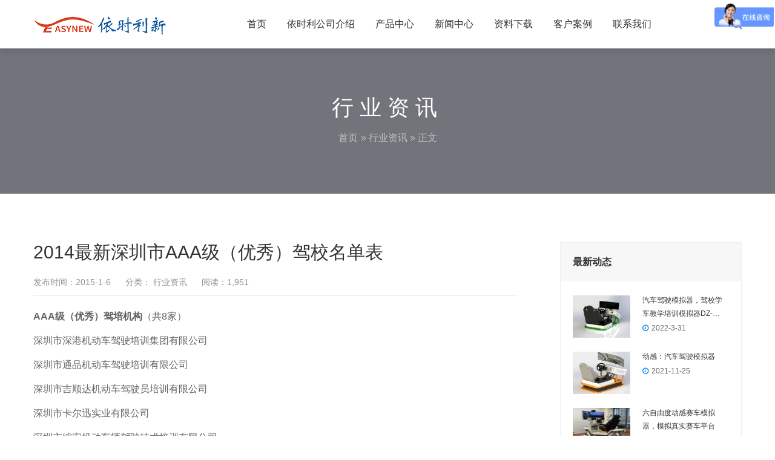

--- FILE ---
content_type: text/html; charset=UTF-8
request_url: http://www.studycar.com/hangye/842.html
body_size: 7343
content:
<!DOCTYPE html>
<html lang="zh-CN">
    <head>
        <meta charset="UTF-8">
        <meta name="renderer" content="webkit"/>
        <meta name="force-rendering" content="webkit"/>
        <!--[if IE]><meta http-equiv='X-UA-Compatible' content='IE=edge,chrome=1'><![endif]-->
        <title>2014最新深圳市AAA级（优秀）驾校名单表 - 佛山市依时利新科技有限公司</title>
        <meta name="viewport" content="width=device-width, initial-scale=1, maximum-scale=1">
                 <meta name="description" content="AAA级（优秀）驾培机构（共8家）
深圳市深港机动车驾驶培训集团有限公司
深圳市通品机动车驾驶培训有限公司
深圳市吉顺达机动车驾驶员培训有限公司
深圳市卡尔迅实业有限公司
深圳市综安机动车辆驾驶技术培训有限公…" />
        <meta name="keywords" content="" />
        <link rel="shortcut icon" href="http://www.studycar.com/wp-content/uploads/2021/11/2021112204070328.png">
        <meta name='robots' content='max-image-preview:large' />
<link rel='dns-prefetch' href='//s.w.org' />
<link rel='stylesheet' id='bootstrap-css'  href='http://www.studycar.com/wp-content/themes/focus-start/css/bootstrap.min.css' type='text/css' media='all' />
<link rel='stylesheet' id='swiper-css'  href='http://www.studycar.com/wp-content/themes/focus-start/css/swiper.min.css' type='text/css' media='all' />
<link rel='stylesheet' id='main-css'  href='http://www.studycar.com/wp-content/themes/focus-start/css/main.css' type='text/css' media='all' />
<link rel='stylesheet' id='wp-block-library-css'  href='http://www.studycar.com/wp-includes/css/dist/block-library/style.min.css' type='text/css' media='all' />
<style id='global-styles-inline-css' type='text/css'>
body{--wp--preset--color--black: #000000;--wp--preset--color--cyan-bluish-gray: #abb8c3;--wp--preset--color--white: #ffffff;--wp--preset--color--pale-pink: #f78da7;--wp--preset--color--vivid-red: #cf2e2e;--wp--preset--color--luminous-vivid-orange: #ff6900;--wp--preset--color--luminous-vivid-amber: #fcb900;--wp--preset--color--light-green-cyan: #7bdcb5;--wp--preset--color--vivid-green-cyan: #00d084;--wp--preset--color--pale-cyan-blue: #8ed1fc;--wp--preset--color--vivid-cyan-blue: #0693e3;--wp--preset--color--vivid-purple: #9b51e0;--wp--preset--gradient--vivid-cyan-blue-to-vivid-purple: linear-gradient(135deg,rgba(6,147,227,1) 0%,rgb(155,81,224) 100%);--wp--preset--gradient--light-green-cyan-to-vivid-green-cyan: linear-gradient(135deg,rgb(122,220,180) 0%,rgb(0,208,130) 100%);--wp--preset--gradient--luminous-vivid-amber-to-luminous-vivid-orange: linear-gradient(135deg,rgba(252,185,0,1) 0%,rgba(255,105,0,1) 100%);--wp--preset--gradient--luminous-vivid-orange-to-vivid-red: linear-gradient(135deg,rgba(255,105,0,1) 0%,rgb(207,46,46) 100%);--wp--preset--gradient--very-light-gray-to-cyan-bluish-gray: linear-gradient(135deg,rgb(238,238,238) 0%,rgb(169,184,195) 100%);--wp--preset--gradient--cool-to-warm-spectrum: linear-gradient(135deg,rgb(74,234,220) 0%,rgb(151,120,209) 20%,rgb(207,42,186) 40%,rgb(238,44,130) 60%,rgb(251,105,98) 80%,rgb(254,248,76) 100%);--wp--preset--gradient--blush-light-purple: linear-gradient(135deg,rgb(255,206,236) 0%,rgb(152,150,240) 100%);--wp--preset--gradient--blush-bordeaux: linear-gradient(135deg,rgb(254,205,165) 0%,rgb(254,45,45) 50%,rgb(107,0,62) 100%);--wp--preset--gradient--luminous-dusk: linear-gradient(135deg,rgb(255,203,112) 0%,rgb(199,81,192) 50%,rgb(65,88,208) 100%);--wp--preset--gradient--pale-ocean: linear-gradient(135deg,rgb(255,245,203) 0%,rgb(182,227,212) 50%,rgb(51,167,181) 100%);--wp--preset--gradient--electric-grass: linear-gradient(135deg,rgb(202,248,128) 0%,rgb(113,206,126) 100%);--wp--preset--gradient--midnight: linear-gradient(135deg,rgb(2,3,129) 0%,rgb(40,116,252) 100%);--wp--preset--duotone--dark-grayscale: url('#wp-duotone-dark-grayscale');--wp--preset--duotone--grayscale: url('#wp-duotone-grayscale');--wp--preset--duotone--purple-yellow: url('#wp-duotone-purple-yellow');--wp--preset--duotone--blue-red: url('#wp-duotone-blue-red');--wp--preset--duotone--midnight: url('#wp-duotone-midnight');--wp--preset--duotone--magenta-yellow: url('#wp-duotone-magenta-yellow');--wp--preset--duotone--purple-green: url('#wp-duotone-purple-green');--wp--preset--duotone--blue-orange: url('#wp-duotone-blue-orange');--wp--preset--font-size--small: 13px;--wp--preset--font-size--medium: 20px;--wp--preset--font-size--large: 36px;--wp--preset--font-size--x-large: 42px;}.has-black-color{color: var(--wp--preset--color--black) !important;}.has-cyan-bluish-gray-color{color: var(--wp--preset--color--cyan-bluish-gray) !important;}.has-white-color{color: var(--wp--preset--color--white) !important;}.has-pale-pink-color{color: var(--wp--preset--color--pale-pink) !important;}.has-vivid-red-color{color: var(--wp--preset--color--vivid-red) !important;}.has-luminous-vivid-orange-color{color: var(--wp--preset--color--luminous-vivid-orange) !important;}.has-luminous-vivid-amber-color{color: var(--wp--preset--color--luminous-vivid-amber) !important;}.has-light-green-cyan-color{color: var(--wp--preset--color--light-green-cyan) !important;}.has-vivid-green-cyan-color{color: var(--wp--preset--color--vivid-green-cyan) !important;}.has-pale-cyan-blue-color{color: var(--wp--preset--color--pale-cyan-blue) !important;}.has-vivid-cyan-blue-color{color: var(--wp--preset--color--vivid-cyan-blue) !important;}.has-vivid-purple-color{color: var(--wp--preset--color--vivid-purple) !important;}.has-black-background-color{background-color: var(--wp--preset--color--black) !important;}.has-cyan-bluish-gray-background-color{background-color: var(--wp--preset--color--cyan-bluish-gray) !important;}.has-white-background-color{background-color: var(--wp--preset--color--white) !important;}.has-pale-pink-background-color{background-color: var(--wp--preset--color--pale-pink) !important;}.has-vivid-red-background-color{background-color: var(--wp--preset--color--vivid-red) !important;}.has-luminous-vivid-orange-background-color{background-color: var(--wp--preset--color--luminous-vivid-orange) !important;}.has-luminous-vivid-amber-background-color{background-color: var(--wp--preset--color--luminous-vivid-amber) !important;}.has-light-green-cyan-background-color{background-color: var(--wp--preset--color--light-green-cyan) !important;}.has-vivid-green-cyan-background-color{background-color: var(--wp--preset--color--vivid-green-cyan) !important;}.has-pale-cyan-blue-background-color{background-color: var(--wp--preset--color--pale-cyan-blue) !important;}.has-vivid-cyan-blue-background-color{background-color: var(--wp--preset--color--vivid-cyan-blue) !important;}.has-vivid-purple-background-color{background-color: var(--wp--preset--color--vivid-purple) !important;}.has-black-border-color{border-color: var(--wp--preset--color--black) !important;}.has-cyan-bluish-gray-border-color{border-color: var(--wp--preset--color--cyan-bluish-gray) !important;}.has-white-border-color{border-color: var(--wp--preset--color--white) !important;}.has-pale-pink-border-color{border-color: var(--wp--preset--color--pale-pink) !important;}.has-vivid-red-border-color{border-color: var(--wp--preset--color--vivid-red) !important;}.has-luminous-vivid-orange-border-color{border-color: var(--wp--preset--color--luminous-vivid-orange) !important;}.has-luminous-vivid-amber-border-color{border-color: var(--wp--preset--color--luminous-vivid-amber) !important;}.has-light-green-cyan-border-color{border-color: var(--wp--preset--color--light-green-cyan) !important;}.has-vivid-green-cyan-border-color{border-color: var(--wp--preset--color--vivid-green-cyan) !important;}.has-pale-cyan-blue-border-color{border-color: var(--wp--preset--color--pale-cyan-blue) !important;}.has-vivid-cyan-blue-border-color{border-color: var(--wp--preset--color--vivid-cyan-blue) !important;}.has-vivid-purple-border-color{border-color: var(--wp--preset--color--vivid-purple) !important;}.has-vivid-cyan-blue-to-vivid-purple-gradient-background{background: var(--wp--preset--gradient--vivid-cyan-blue-to-vivid-purple) !important;}.has-light-green-cyan-to-vivid-green-cyan-gradient-background{background: var(--wp--preset--gradient--light-green-cyan-to-vivid-green-cyan) !important;}.has-luminous-vivid-amber-to-luminous-vivid-orange-gradient-background{background: var(--wp--preset--gradient--luminous-vivid-amber-to-luminous-vivid-orange) !important;}.has-luminous-vivid-orange-to-vivid-red-gradient-background{background: var(--wp--preset--gradient--luminous-vivid-orange-to-vivid-red) !important;}.has-very-light-gray-to-cyan-bluish-gray-gradient-background{background: var(--wp--preset--gradient--very-light-gray-to-cyan-bluish-gray) !important;}.has-cool-to-warm-spectrum-gradient-background{background: var(--wp--preset--gradient--cool-to-warm-spectrum) !important;}.has-blush-light-purple-gradient-background{background: var(--wp--preset--gradient--blush-light-purple) !important;}.has-blush-bordeaux-gradient-background{background: var(--wp--preset--gradient--blush-bordeaux) !important;}.has-luminous-dusk-gradient-background{background: var(--wp--preset--gradient--luminous-dusk) !important;}.has-pale-ocean-gradient-background{background: var(--wp--preset--gradient--pale-ocean) !important;}.has-electric-grass-gradient-background{background: var(--wp--preset--gradient--electric-grass) !important;}.has-midnight-gradient-background{background: var(--wp--preset--gradient--midnight) !important;}.has-small-font-size{font-size: var(--wp--preset--font-size--small) !important;}.has-medium-font-size{font-size: var(--wp--preset--font-size--medium) !important;}.has-large-font-size{font-size: var(--wp--preset--font-size--large) !important;}.has-x-large-font-size{font-size: var(--wp--preset--font-size--x-large) !important;}
</style>
<script type='text/javascript' src='http://www.studycar.com/wp-content/themes/focus-start/js/jquery.min.js' id='jq-js'></script>
<script type='text/javascript' src='http://www.studycar.com/wp-content/themes/focus-start/js/swiper.min.js' id='swiper-js'></script>
<script type='text/javascript' src='http://www.studycar.com/wp-content/themes/focus-start/js/bootstrap.min.js' id='bootstrap-js'></script>
<script type='text/javascript' src='http://www.studycar.com/wp-content/themes/focus-start/js/owl.carousel.min.js' id='carousel-js'></script>
<script type='text/javascript' src='http://www.studycar.com/wp-content/themes/focus-start/js/hc-sticky.js' id='sticky-js'></script>
<script type='text/javascript' src='http://www.studycar.com/wp-content/themes/focus-start/js/afterglow.min.js' id='afterglow-js'></script>
<script type='text/javascript' src='http://www.studycar.com/wp-content/themes/focus-start/js/main.js' id='main-js'></script>
                <!-- IE低版本弹窗升级浏览器 -->
        <script>/*@cc_on document.write('\x3Cscript id="_iealwn_js" src="//support.dmeng.net/ie-alert-warning/latest.js">\x3C/script>'); @*/</script>
    </head>
    <body class="post-template-default single single-post postid-842 single-format-standard">
        <div class="focux-header">
            <!-- header Start -->
            <header id="header" class=" top-nav">
                <div class="container container-header">
                    <div class="row" >
                        <div class="col-md-12" >
                            <div class="header-wrap clearfix">
                                <div id="logo">
                                    <a href="http://www.studycar.com/"><img src="http://www.studycar.com/wp-content/uploads/2021/11/2021112203561735.png" alt="logo"></a>
                                </div>

                                <div class="mobile-button">
                                    <span></span>
                                </div>

                                <div class="show-search">
                                    <a href="#"><i class="fa fa-search"></i></a> 
                                    <div class="submenu top-search widget_search">
                                        <form role="search" method="get" class="search-form" action="http://www.studycar.com/">

                                            <input id="s" type="search" class="search-field" placeholder="输入关键词" value="" name="s" autocomplete="off" />

                                            <button type="submit" class="search-submit"><i class="fa fa-search"></i></button>
                                        </form>                                
                                    </div>        
                                </div> 

                                <div class="nav-wrap">
                                    <nav id="mainnav" class="mainnav">
                                        <ul id="menu" class="menu"><li><a href="http://www.studycar.com/">首页</a></li>
<li><a href="http://www.studycar.com/about">依时利公司介绍</a>
<ul class="sub-menu">
	<li><a href="http://www.studycar.com/wenhua">企业文化</a></li>
	<li><a href="http://www.studycar.com/zuzhi">组织架构</a></li>
</ul>
</li>
<li><a href="http://www.studycar.com/chanpin">产品中心</a>
<ul class="sub-menu">
	<li><a href="http://www.studycar.com/chanpin/moniqi">汽车模拟器</a></li>
</ul>
</li>
<li><a href="http://www.studycar.com/news">新闻中心</a></li>
<li><a href="http://www.studycar.com/download">资料下载</a>
<ul class="sub-menu">
	<li><a href="http://www.studycar.com/download/2013-xiazai-kaoshi">交通法规模拟考试2013</a></li>
	<li><a href="http://www.studycar.com/download/2013-jiaogui-quanwen">新交通法规2013全文</a></li>
</ul>
</li>
<li><a href="http://www.studycar.com/kehu">客户案例</a></li>
<li><a href="http://www.studycar.com/contact">联系我们</a></li>
</ul>                                    </nav>
                                </div>
                            </div>
                        </div>
                    </div>
                </div>
            </header>
            <!-- header End -->
        </div>  
<div class="page-title" style="background-image: url();">
    <div class="overlay"></div>
    <div class="container">
        <div class="page-title-content text-center">
            <div class="page-title-heading ">
                <h3 class="title">
                    行业资讯                </h3>
            </div>
            <div class="breadcrumbs">
                <ul class="breadcrumbs"><li><a href="http://www.studycar.com">首页</a></li><li> &raquo; <a href="http://www.studycar.com/hangye">行业资讯</a> &raquo; 正文</li></ul>            </div>
        </div>
    </div>
</div>        <div class="main-blog-details">
            <div class="container">
                <div class="row">
                    <div class="col-md-12">
                        <div class="post-wrap blog-single" >
                                                        <article class="main-single">
                                <div class="content-post">
                                    <h1 class="post-title">2014最新深圳市AAA级（优秀）驾校名单表</h1>
                                    <div class="post-meta">
                                        <ul>
                                            <li>发布时间：2015-1-6</li>
                                            <li>
                                                分类：<a href="http://www.studycar.com/hangye"> 行业资讯</a>                                            </li>
                                            <li>阅读：1,951</li>
                                            <li>
                                                                                          </li>
                                        </ul>
                                    </div>
                                    <div class="post-content focux-content">
                                        <p><strong>AAA级（优秀）驾培机构</strong>（共8家）</p>
<p align="justify">深圳市深港机动车驾驶培训集团有限公司</p>
<p align="justify">深圳市通品机动车驾驶培训有限公司</p>
<p align="justify">深圳市吉顺达机动车驾驶员培训有限公司</p>
<p align="justify">深圳市卡尔迅实业有限公司</p>
<p align="justify">深圳市综安机动车辆驾驶技术培训有限公司</p>
<p align="justify">深圳大学机动车驾驶技术培训部</p>
<p align="justify">深圳市港深通汽车驾驶员培训有限公司</p>
<p align="justify">深圳市鹏城机动车驾驶员培训有限公司</p>
<p align="justify"><img alt="2014最新深圳市AAA级（优秀）驾校名单表-佛山市依时利新科技有限公司" src="http://sz.xctuan.cn/Images/School/3914/139.jpg" alt="" /></p>
<p align="justify">各位深圳考驾照的请认准这8家啦。深圳驾校购买<a title="驾驶模拟器" href="http://www.studycar.com/" target="_blank">汽车驾驶模拟器</a>请联系我们</p>
<p align="justify">
                                    </div>
                                </div>
                                <div class="post-categories">
                                                                    </div>
                                <!-- share -->
                                <div class="share clearfix">
                                    <span style="float: left;line-height: 36px;">分享到：</span>
                                    <div class="bdsharebuttonbox"><a href="#" class="bds_more" data-cmd="more"></a><a href="#" class="bds_qzone" data-cmd="qzone" title="分享到QQ空间"></a><a href="#" class="bds_sqq" data-cmd="sqq" title="分享到QQ好友"></a><a href="#" class="bds_tsina" data-cmd="tsina" title="分享到新浪微博"></a><a href="#" class="bds_weixin" data-cmd="weixin" title="分享到微信"></a></div>
                                    <script>window._bd_share_config={"common":{"bdSnsKey":{},"bdText":"","bdMini":"2","bdMiniList":false,"bdPic":"","bdStyle":"0","bdSize":"24"},"share":{}};with(document)0[(getElementsByTagName('head')[0]||body).appendChild(createElement('script')).src='http://bdimg.share.baidu.com/static/api/js/share.js?v=89860593.js?cdnversion='+~(-new Date()/36e5)];</script>
                                </div>
                                <nav class="post-navigation">
                                    <div class="row">
                                                                                <div class="post-navigation-left col-12 col-sm-6">
                                            <span>上一篇</span>
                                            <div class="entry-navigation__link">
                                                <a href="http://www.studycar.com/hangye/824.html" rel="prev">汽车驾驶模拟器能代替练车吗？</a>                                            </div>
                                        </div>
                                        <div class="post-navigation-right col-12 col-sm-6">
                                            <span>下一篇</span>
                                            <div class="entry-navigation__link">
                                                <a href="http://www.studycar.com/hangye/1007.html" rel="next">未来20年约47%的工作岗位有被自动化技术取代</a>                                            </div>
                                        </div>
                                    </div>
                                </nav>
                            </article>
                                                        <div class="clearfix"></div>
                        </div>
                        
<div class="sidebar sidebar-blog clearfix">
<div class="widget-item widget-recent-news">
        <h3 class="widget-title">最新动态</h3>
    <div class="widget-content">
        <ul>
                                   <li>
                <div class="thumb-new">
                    <a href="http://www.studycar.com/chanpin/moniqi/1949.html"><img src="http://www.studycar.com/wp-content/uploads/2022/03/2022033103053091.jpg" /></a>                </div>
                <div class="thumb-new-content clearfix">
                    <h5 class="thumb-new-title">
                        <a href="http://www.studycar.com/chanpin/moniqi/1949.html">汽车驾驶模拟器，驾校学车教学培训模拟器DZ-2022</a>
                    </h5>
                    <p class="thumb-new-day">2022-3-31</p>
                </div>
            </li>
                        <li>
                <div class="thumb-new">
                    <a href="http://www.studycar.com/chanpin/moniqi/1897.html"><img src="http://www.studycar.com/wp-content/uploads/2022/03/2022033103292469.jpg" /></a>                </div>
                <div class="thumb-new-content clearfix">
                    <h5 class="thumb-new-title">
                        <a href="http://www.studycar.com/chanpin/moniqi/1897.html">动感：汽车驾驶模拟器</a>
                    </h5>
                    <p class="thumb-new-day">2021-11-25</p>
                </div>
            </li>
                        <li>
                <div class="thumb-new">
                    <a href="http://www.studycar.com/chanpin/moniqi/1883.html"><img src="http://www.studycar.com/wp-content/uploads/2021/11/2022040701234152.jpg" /></a>                </div>
                <div class="thumb-new-content clearfix">
                    <h5 class="thumb-new-title">
                        <a href="http://www.studycar.com/chanpin/moniqi/1883.html">六自由度动感赛车模拟器，模拟真实赛车平台</a>
                    </h5>
                    <p class="thumb-new-day">2021-11-25</p>
                </div>
            </li>
                    </ul>
    </div>
</div><div class="widget-item widget-recent-news recommend-news">
        <h3 class="widget-title">文章推荐</h3>
    <div class="widget-content">
        <ul>
                                   <li>
                <div class="thumb-new">
                    <a href="http://www.studycar.com/hangye/1114.html"><img src="http://www.studycar.com/wp-content/themes/focus-start/images/default.jpg" /></a>                </div>
                <div class="thumb-new-content clearfix">
                    <h5 class="thumb-new-title">
                        <a href="http://www.studycar.com/hangye/1114.html">7月起,萧山市民学车将正式进入&#8221;刷脸时代</a>
                    </h5>
                    <p class="thumb-new-day">1,017</p>
                </div>
            </li>
                        <li>
                <div class="thumb-new">
                    <a href="http://www.studycar.com/xinjiaogui/732.html"><img src="http://www.studycar.com/wp-content/uploads/2014/12/20141125215425851.jpg" /></a>                </div>
                <div class="thumb-new-content clearfix">
                    <h5 class="thumb-new-title">
                        <a href="http://www.studycar.com/xinjiaogui/732.html">好消息，驾照有可能自学自考啦</a>
                    </h5>
                    <p class="thumb-new-day">1,659</p>
                </div>
            </li>
                        <li>
                <div class="thumb-new">
                    <a href="http://www.studycar.com/news/1723.html"><img src="https://www.studycar.com/wp-content/uploads/2018/12/1.jpg" /></a>                </div>
                <div class="thumb-new-content clearfix">
                    <h5 class="thumb-new-title">
                        <a href="http://www.studycar.com/news/1723.html">三自由度汽车模拟器，三屏显示器模拟器</a>
                    </h5>
                    <p class="thumb-new-day">1,492</p>
                </div>
            </li>
                    </ul>
    </div>
</div><div class="widget-item widget-tags">
    <div class="title-link">
                <h3 class="widget-title">文章标签</h3>
    </div>
    <div class="widget-content">
        <div class="tags">
                        <a href="http://www.studycar.com/tag/%e5%ad%a6%e5%bc%80%e8%bd%a6" class="tag-cloud-link tag-link-11 tag-link-position-1" style="font-size: 12pxsmallest=12;" aria-label="学开车 (22个项目)">学开车</a>
<a href="http://www.studycar.com/tag/%e6%b1%bd%e8%bd%a6%e6%a8%a1%e6%8b%9f%e5%99%a8" class="tag-cloud-link tag-link-7 tag-link-position-2" style="font-size: 11.320754716981pxsmallest=12;" aria-label="汽车模拟器 (14个项目)">汽车模拟器</a>
<a href="http://www.studycar.com/tag/%e6%b1%bd%e8%bd%a6%e9%a9%be%e9%a9%b6%e6%a8%a1%e6%8b%9f%e5%99%a8" class="tag-cloud-link tag-link-13 tag-link-position-3" style="font-size: 11.056603773585pxsmallest=12;" aria-label="汽车驾驶模拟器 (12个项目)">汽车驾驶模拟器</a>
<a href="http://www.studycar.com/tag/%e5%ad%a6%e8%bd%a6" class="tag-cloud-link tag-link-57 tag-link-position-4" style="font-size: 10.452830188679pxsmallest=12;" aria-label="学车 (8个项目)">学车</a>
<a href="http://www.studycar.com/tag/%e5%ae%a2%e6%88%b7%e6%a1%88%e4%be%8b" class="tag-cloud-link tag-link-33 tag-link-position-5" style="font-size: 10.075471698113pxsmallest=12;" aria-label="客户案例 (6个项目)">客户案例</a>
<a href="http://www.studycar.com/tag/%e8%a1%8c%e4%b8%9a%e8%b5%84%e8%ae%af" class="tag-cloud-link tag-link-34 tag-link-position-6" style="font-size: 9.811320754717pxsmallest=12;" aria-label="行业资讯 (5个项目)">行业资讯</a>
<a href="http://www.studycar.com/tag/%e9%a9%be%e9%a9%b6%e6%a8%a1%e6%8b%9f%e5%99%a8" class="tag-cloud-link tag-link-9 tag-link-position-7" style="font-size: 9.1320754716981pxsmallest=12;" aria-label="驾驶模拟器 (3个项目)">驾驶模拟器</a>
<a href="http://www.studycar.com/tag/%e6%96%b0%e4%ba%a4%e8%a7%84" class="tag-cloud-link tag-link-17 tag-link-position-8" style="font-size: 9.1320754716981pxsmallest=12;" aria-label="新交规 (3个项目)">新交规</a>
<a href="http://www.studycar.com/tag/%e5%ad%a6%e8%bd%a6%e8%a7%86%e9%a2%91" class="tag-cloud-link tag-link-36 tag-link-position-9" style="font-size: 9.1320754716981pxsmallest=12;" aria-label="学车视频 (3个项目)">学车视频</a>
<a href="http://www.studycar.com/tag/%e4%b8%89%e5%b1%8f%e6%b1%bd%e8%bd%a6%e9%a9%be%e9%a9%b6%e6%a8%a1%e6%8b%9f%e5%99%a8" class="tag-cloud-link tag-link-14 tag-link-position-10" style="font-size: 8.6792452830189pxsmallest=12;" aria-label="三屏汽车驾驶模拟器 (2个项目)">三屏汽车驾驶模拟器</a>
<a href="http://www.studycar.com/tag/%e6%b1%bd%e8%bd%a6%e7%bb%83%e4%b9%a0%e6%a8%a1%e6%8b%9f%e5%99%a8" class="tag-cloud-link tag-link-29 tag-link-position-11" style="font-size: 8.6792452830189pxsmallest=12;" aria-label="汽车练习模拟器 (2个项目)">汽车练习模拟器</a>
<a href="http://www.studycar.com/tag/%e6%a8%a1%e6%8b%9f%e5%99%a8" class="tag-cloud-link tag-link-58 tag-link-position-12" style="font-size: 8.6792452830189pxsmallest=12;" aria-label="模拟器 (2个项目)">模拟器</a>
<a href="http://www.studycar.com/tag/%e4%ba%a4%e9%80%9a%e5%ae%89%e5%85%a8%e4%bd%93%e9%aa%8c%e9%a6%86" class="tag-cloud-link tag-link-66 tag-link-position-13" style="font-size: 8.6792452830189pxsmallest=12;" aria-label="交通安全体验馆 (2个项目)">交通安全体验馆</a>
<a href="http://www.studycar.com/tag/%e7%a7%91%e7%9b%ae%e4%ba%8c" class="tag-cloud-link tag-link-31 tag-link-position-14" style="font-size: 8.6792452830189pxsmallest=12;" aria-label="科目二 (2个项目)">科目二</a>
<a href="http://www.studycar.com/tag/%e6%b1%bd%e8%bd%a6%e6%a8%a1%e6%8b%9f%e9%a9%be%e9%a9%b6" class="tag-cloud-link tag-link-8 tag-link-position-15" style="font-size: 8pxsmallest=12;" aria-label="汽车模拟驾驶 (1个项目)">汽车模拟驾驶</a>
<a href="http://www.studycar.com/tag/%e4%bc%81%e4%b8%9a%e6%96%87%e5%8c%96" class="tag-cloud-link tag-link-12 tag-link-position-16" style="font-size: 8pxsmallest=12;" aria-label="企业文化 (1个项目)">企业文化</a>
<a href="http://www.studycar.com/tag/%e7%8f%a0%e6%b5%b7" class="tag-cloud-link tag-link-15 tag-link-position-17" style="font-size: 8pxsmallest=12;" aria-label="珠海 (1个项目)">珠海</a>
<a href="http://www.studycar.com/tag/%e6%a1%a9%e8%80%83" class="tag-cloud-link tag-link-16 tag-link-position-18" style="font-size: 8pxsmallest=12;" aria-label="桩考 (1个项目)">桩考</a>
<a href="http://www.studycar.com/tag/%e4%be%9d%e6%97%b6%e5%88%a9" class="tag-cloud-link tag-link-18 tag-link-position-19" style="font-size: 8pxsmallest=12;" aria-label="依时利 (1个项目)">依时利</a>
<a href="http://www.studycar.com/tag/%e6%b1%bd%e8%bd%a6%e9%a9%be%e9%a9%b6%e8%ae%ad%e7%bb%83%e6%9c%ba" class="tag-cloud-link tag-link-30 tag-link-position-20" style="font-size: 8pxsmallest=12;" aria-label="汽车驾驶训练机 (1个项目)">汽车驾驶训练机</a>                    </div>
    </div>
</div></div>                    </div>
                </div>
            </div>
        </div>
        <!-- footer Start -->
                <footer id="footer">
            <div class="footer-widgets">
                <div class="top">
                    <div class="container">
                        <div class="row">
                            <div class="col-lg-4 col-md-6">
                                <div class="widget widget-about">
                                    <div id="logo-ft">
                                        <a href="http://www.studycar.com/"><img src="http://www.studycar.com/wp-content/uploads/2021/11/2021112203561735.png" alt="logo-ft"></a>
                                    </div>
                                    <div class="desc">
                                        <p class="text-widget pd-right-40"></p>
                                    </div>
                                </div>
                            </div>
                            <div class="col-lg-3 col-md-6">
                                <div class="widget widget-links">
                                    <h5 class="widget-title">导航链接</h5>
                                    <ul>
                                                                            </ul>
                                </div>
                            </div>
                            <div class="col-lg-2 col-md-6 col-6">
                                <div class="widget widget-subscribe">
                                    <h5 class="widget-title">关注我们</h5>
                                    <div class="qrcode">
                                        <img src="http://www.studycar.com/wp-content/uploads/2021/11/2021112204120630.jpg" alt="">
                                    </div>
                                </div>
                            </div>
                            <div class="col-lg-3 col-md-6 col-6">
                                <div class="widget widget-contact">
                                    <h5 class="widget-title">联系方式</h5>
                                    <div class="text-widget">
                                        田经理<br>
联系电话：13924575088<br>
秦经理<br>
联系手机：13928227857<br>
QQ ：810417807<br>
地 址：广东省佛山市顺德区勒流镇富安工业区B区连涌三路光电产业园4栋301                                    </div>
                                </div>
                            </div>
                        </div>
                    </div>
                </div>
                <div class="bottom copyright">
                    <div class="container">
                                                <div class="widget widget-text">
							
                            © 2021 佛山市依时利新科技有限公司 	<a href="https://beian.miit.gov.cn/" target="_blank"> 粤ICP备09098372号</a>
                        </div>
                    </div>
			
                </div>
            </div>
        </footer>
        <!-- footer End -->
                
         
                    <script>
var _hmt = _hmt || [];
(function() {
  var hm = document.createElement("script");
  hm.src = "https://hm.baidu.com/hm.js?8937ed097d9331ceb020a6ce5d111048";
  var s = document.getElementsByTagName("script")[0]; 
  s.parentNode.insertBefore(hm, s);
})();
</script>
        
            </body>
</html>

--- FILE ---
content_type: text/css
request_url: http://www.studycar.com/wp-content/themes/focus-start/css/main.css
body_size: 17279
content:
/**
  * Name: Start
  * Version: 1.0
  * Author: FOCUX
  * Author URI: http://www.zhuiguanger.com
**/
@charset "utf-8";
@import url('font-awesome.min.css');
@import url('owl.carousel.min.css');
@import url('owl.theme.default.min.css');

/* Reset
-------------------------------------------------------------- */
html { overflow-y: scroll; -webkit-text-size-adjust: 100%; -ms-text-size-adjust: 100% }
body { line-height: 1; -webkit-font-smoothing: antialiased; -webkit-text-size-adjust: 100%; -ms-text-size-adjust: 100% }
a, abbr, acronym, address, applet, article, aside, audio, b, big, blockquote, body, caption, canvas, center, cite, code, dd, del, details, dfn, dialog, div, dl, dt, em, embed, fieldset, figcaption, figure, form, footer, header, hgroup, h1, h2, h3, h4, h5, h6, html, i, iframe, img, ins, kbd, label, legend, li, mark, menu, nav, object, ol, output, p, pre, q, ruby, s, samp, section, small, span, strike, strong, sub, summary, sup, tt, table, tbody, textarea, tfoot, thead, time, tr, th, td, u, ul, var, video { font-family: inherit; font-size: 100%; font-weight: inherit; font-style: inherit; vertical-align: baseline; margin: 0; padding: 0; border: 0; outline: 0; background: transparent }
article, aside, details, figcaption, figure, footer, header, hgroup, menu, nav, section { display: block }
ol, ul { list-style: none }
blockquote, q { -webkit-hyphens: none; -moz-hyphens: none; -ms-hyphens: none; hyphens: none; quotes: none }
figure { margin: 0 }
:focus { outline: 0 }
table { border-collapse: collapse; border-spacing: 0 }
img { border: 0; -ms-interpolation-mode: bicubic; vertical-align: middle }
legend { white-space: normal }
button, input, select, textarea { font-size: 100%; margin: 0; max-width: 100%; vertical-align: baseline; -webkit-box-sizing: border-box; -moz-box-sizing: border-box; box-sizing: border-box }
button, input { line-height: normal }
input, textarea { background-image: -webkit-linear-gradient(hsla(0, 0%, 100%, 0), hsla(0, 0%, 100%, 0)) }
button, input[type="button"], input[type="reset"], input[type="submit"] { line-height: 1; cursor: pointer; -webkit-appearance: button; border: none }
input[type="checkbox"], input[type="radio"] { padding: 0 }
input[type="search"] { -webkit-appearance: textfield }
input[type="search"]::-webkit-search-decoration { -webkit-appearance: none }
button::-moz-focus-inner, input::-moz-focus-inner { border: 0; padding: 0 }
*, :before, :after { -webkit-box-sizing: border-box; -moz-box-sizing: border-box; box-sizing: border-box }

/* Repeatable Patterns
-------------------------------------------------------------- */
*, *:before, *:after { -webkit-box-sizing: border-box; -moz-box-sizing: border-box; box-sizing: border-box; }
body { font: 14px/24px -apple-system, BlinkMacSystemFont, 'PingFangSC-Regular', 'PingFang SC', 'Hiragino Sans GB', 'Microsoft YaHei', Helvetica, Arial, 'WenQuanYi Micro Hei', SimSun, sans-serif; color: #636363; overflow: hidden; }
a { font-size: 14px; text-decoration: none; color: #333; }
a:hover, a:focus { color: #1d89ff; text-decoration: none; outline: 0; -webkit-transition: all 0.3s ease-in-out; -moz-transition: all 0.3s ease-in-out; -ms-transition: all 0.3s ease-in-out; -o-transition: all 0.3s ease-in-out; transition: all 0.3s ease-in-out; }
ul, ol { padding: 0; }
img { max-width: 100%; height: auto; }
b, strong { font-weight: 900; }
button { border: none; }
button:focus { outline: none; }
button, input[type="button"], input[type="reset"], input[type="submit"] { display: inline-block; padding: 0px 28px; height: 44px; line-height: 24px; font-size: 14px; text-transform: uppercase; color: #ffffff; background: #1d89ff; border: 2px solid #1d89ff; -webkit-border-radius: 2px; -ms-border-radius: 2px; -o-border-radius: 2px; -moz-border-radius: 2px; position: relative; -webkit-transition: all 0.3s ease-in-out; -moz-transition: all 0.3s ease-in-out; -ms-transition: all 0.3s ease-in-out; -o-transition: all 0.3s ease-in-out; transition: all 0.3s ease-in-out; }
button:hover, input[type="button"]:hover, input[type="reset"]:hover, input[type="submit"]:hover { color: #fff; background: #1d89ff; }
select, textarea, input[type="text"], input[type="password"], input[type="datetime"], input[type="datetime-local"], input[type="date"], input[type="month"], input[type="time"], input[type="week"], input[type="number"], input[type="url"], input[type="search"], input[type="tel"], input[type="color"], input[type="email"] { position: relative; display: block; width: 100%; line-height: 24px; padding: 0px 19px; color: #c2c2c2; border: 1px solid #d0d0d0; height: 44px; background-color: #fff; border-radius: 3px; margin-bottom: 30px; -webkit-transition: all 0.3s ease-in-out; -moz-transition: all 0.3s ease-in-out; -ms-transition: all 0.3s ease-in-out; -o-transition: all 0.3s ease-in-out; transition: all 0.3s ease-in-out; }
input[type="search"] { width: 250px; margin-bottom: 0px; border-radius: 0px; background-color: #ffffff; }
textarea:focus, input[type="text"]:focus, input[type="password"]:focus, input[type="datetime"]:focus, input[type="datetime-local"]:focus, input[type="date"]:focus, input[type="month"]:focus, input[type="time"]:focus, input[type="week"]:focus, input[type="number"]:focus, input[type="email"]:focus, input[type="url"]:focus, input[type="search"]:focus, input[type="tel"]:focus, input[type="color"]:focus { border: 1px solid #1d89ff; -webkit-box-shadow: none; -moz-box-shadow: none; box-shadow: none; }
textarea { width: 100%; padding: 14px 21px; height: 100px; }
input[type="checkbox"] { display: inline; }
textarea:-moz-placeholder, textarea::-moz-placeholder, input:-moz-placeholder, input::-moz-placeholder { color: #c2c2c2; opacity: 1; }
input:-ms-input-placeholder { color: #c2c2c2; }
textarea::-webkit-input-placeholder, input::-webkit-input-placeholder { color: #c2c2c2; opacity: 1; }
@-webkit-keyframes fadeInDown {
    0% { opacity: 0; -webkit-transform: translate3d(0, -100%, 0); transform: translate3d(0, -100%, 0) }
    to { opacity: 1; -webkit-transform: none; transform: none }
}
@keyframes fadeInDown {
    0% { opacity: 0; -webkit-transform: translate3d(0, -100%, 0); transform: translate3d(0, -100%, 0) }
    to { opacity: 1; -webkit-transform: none; transform: none }
}
.fadeInDown { -webkit-animation-name: fadeInDown; animation-name: fadeInDown }

/*Extra classes
-------------------------------------------------------------- */

/* font-size */
.font-size-38 { font-size: 38px !important }
.font-size-30 { font-size: 30px !important }
.font-size-28 { font-size: 28px !important }
.font-size-16 { font-size: 16px !important }
.font-size-14 { font-size: 14px !important }

/* font-weight */
.font-weight-700 { font-weight: 700 !important }
.font-weight-500 { font-weight: 500 !important }
.font-weight-400 { font-weight: 400 !important }

/* line height */
.line-height-72 { line-height: 72px !important }
.line-height-50 { line-height: 50px !important }
.line-height-39 { line-height: 39px !important }
.line-height-28 { line-height: 28px !important }
.line-height-27 { line-height: 27px !important }
.line-height-26 { line-height: 26px !important }
.line-height-24 { line-height: 24px !important }
.line-height-normal { line-height: normal !important }

/* letter-spacing */
.letter-spacing-30 { letter-spacing: .03em !important }
.fix-float-box { display: -webkit-flex; display: flex; -webkit-flex-wrap: wrap; flex-wrap: wrap; }

/* backgroud */
.bg-ffb922 { background: #1d89ff !important }
.bg-111111 { background: #111 !important }
.bg-f7f7f7 { background: #f7f7f7 !important }

/* text color */
.text-ffb922 { color: #1d89ff !important }
.text-d90000 { color: #d90000 !important }

/* Typography
-------------------------------------------------------------- */
h1, h2, h3, h4, h5, h6 { font-family: "Rubik", sans-serif; font-weight: 500 }
h1, h1 { font-size: 34px; line-height: 34px }
h2, h2 { font-size: 30px; line-height: 30px }
h3, h3 { font-size: 24px; line-height: 24px }
h4, h4 { font-size: 20px; line-height: 20px }
h5, h5 { font-size: 18px; line-height: 18px }
h6, h6 { font-size: 16px; line-height: 16px }

/* bttn
-------------------------------------------------------------- */
.bttn-default { color: #fff }
.bttn, .bttn-lg, .bttn-md, .bttn-primary, .bttn-sm, .bttn-xs { color: #1d89ff }
.bttn-warning { color: #feab3a }
.bttn-danger { color: #ff5964 }
.bttn-success { color: #28b78d }
.bttn-royal { color: #bd2df5 }
.bttn, .bttn-lg, .bttn-md, .bttn-sm, .bttn-xs { margin: 0; padding: 0; border-width: 0; border-color: transparent; background: transparent; font-weight: 400; cursor: pointer; position: relative }
.bttn-lg { padding: 8px 15px; font-size: 24px }
.bttn-lg, .bttn-md { font-family: inherit }
.bttn-md { font-size: 20px; padding: 5px 12px }
.bttn-sm { padding: 4px 10px; font-size: 16px }
.bttn-sm, .bttn-xs { font-family: inherit }
.bttn-xs { padding: 3px 8px; font-size: 12px }
.bttn-gradient, .bttn-simple { margin: 0; padding: 0; border-color: transparent; background: transparent; font-weight: 400; cursor: pointer; position: relative; font-size: 20px; font-family: inherit; padding: 5px 12px; overflow: hidden; border-width: 0; border-radius: 4px; background: hsla(0, 0%, 100%, .4); color: #fff; -webkit-transition: all .3s cubic-bezier(.02, .01, .47, 1); transition: all .3s cubic-bezier(.02, .01, .47, 1) }
.bttn-gradient:focus, .bttn-gradient:hover, .bttn-simple:focus, .bttn-simple:hover { opacity: .75 }
.bttn-gradient.bttn-xs, .bttn-simple.bttn-xs { padding: 3px 8px; font-size: 12px; font-family: inherit }
.bttn-gradient.bttn-sm, .bttn-simple.bttn-sm { padding: 4px 10px; font-size: 16px; font-family: inherit }
.bttn-gradient.bttn-md, .bttn-simple.bttn-md { font-size: 20px; font-family: inherit; padding: 5px 12px }
.bttn-gradient.bttn-lg, .bttn-simple.bttn-lg { padding: 8px 15px; font-size: 24px; font-family: inherit }
.bttn-gradient.bttn-default, .bttn-simple.bttn-default { background: hsla(0, 0%, 100%, .4) }
.bttn-gradient.bttn-primary, .bttn-simple.bttn-primary { background: #1d89ff }
.bttn-gradient.bttn-warning, .bttn-simple.bttn-warning { background: #feab3a }
.bttn-gradient.bttn-danger, .bttn-simple.bttn-danger { background: #ff5964 }
.bttn-gradient.bttn-success, .bttn-simple.bttn-success { background: #28b78d }
.bttn-gradient.bttn-royal, .bttn-simple.bttn-royal { background: #bd2df5 }
.bttn-bordered { margin: 0; padding: 0; border-width: 0; border-color: transparent; font-weight: 400; cursor: pointer; position: relative; font-size: 20px; font-family: inherit; padding: 5px 12px; overflow: hidden; border: 1px solid hsla(0, 0%, 100%, .4); border-radius: 4px; background: transparent; color: #fff; -webkit-transition: all .3s cubic-bezier(.02, .01, .47, 1); transition: all .3s cubic-bezier(.02, .01, .47, 1) }
.bttn-bordered:focus, .bttn-bordered:hover { border-color: hsla(0, 0%, 100%, .7) }
.bttn-bordered.bttn-xs { padding: 3px 8px; font-size: 12px; font-family: inherit }
.bttn-bordered.bttn-sm { padding: 4px 10px; font-size: 16px; font-family: inherit }
.bttn-bordered.bttn-md { font-size: 20px; font-family: inherit; padding: 5px 12px }
.bttn-bordered.bttn-lg { padding: 8px 15px; font-size: 24px; font-family: inherit }
.bttn-bordered.bttn-default { border-color: hsla(0, 0%, 100%, .4); color: #fff }
.bttn-bordered.bttn-default:focus, .bttn-bordered.bttn-default:hover { border-color: hsla(0, 0%, 100%, .7) }
.bttn-bordered.bttn-primary { border-color: rgba(29, 137, 255, .4); color: #1d89ff }
.bttn-bordered.bttn-primary:focus, .bttn-bordered.bttn-primary:hover { border-color: rgba(29, 137, 255, .7) }
.bttn-bordered.bttn-warning { border-color: rgba(254, 171, 58, .4); color: #feab3a }
.bttn-bordered.bttn-warning:focus, .bttn-bordered.bttn-warning:hover { border-color: rgba(254, 171, 58, .7) }
.bttn-bordered.bttn-danger { border-color: rgba(255, 89, 100, .4); color: #ff5964 }
.bttn-bordered.bttn-danger:focus, .bttn-bordered.bttn-danger:hover { border-color: rgba(255, 89, 100, .7) }
.bttn-bordered.bttn-success { border-color: rgba(40, 183, 141, .4); color: #28b78d }
.bttn-bordered.bttn-success:focus, .bttn-bordered.bttn-success:hover { border-color: rgba(40, 183, 141, .7) }
.bttn-bordered.bttn-royal { border-color: rgba(189, 45, 245, .4); color: #bd2df5 }
.bttn-bordered.bttn-royal:focus, .bttn-bordered.bttn-royal:hover { border-color: rgba(189, 45, 245, .7) }
.bttn-gradient { border-radius: 100px; box-shadow: 0 1px 2px rgba(0, 0, 0, .25); text-shadow: 0 1px 0 hsla(0, 0%, 100%, .25) }
.bttn-gradient, .bttn-gradient.bttn-default { background-image: -webkit-gradient(linear, left top, left bottom, color-stop(0, #fff), color-stop(1, #d6e3ff)); background-image: -webkit-linear-gradient(top, #fff, #d6e3ff); background-image: linear-gradient(180deg, #fff 0, #d6e3ff); background-image: -webkit-linear-gradient(93deg, #d6e3ff, #fff); color: #1d89ff }
.bttn-gradient.bttn-primary { background-image: -webkit-gradient(linear, left top, left bottom, color-stop(0, #00bbd4), color-stop(1, #3f51b5)); background-image: -webkit-linear-gradient(top, #00bbd4, #3f51b5); background-image: linear-gradient(180deg, #00bbd4 0, #3f51b5); background-image: -webkit-linear-gradient(93deg, #3f51b5, #00bbd4); color: #fff }
.bttn-gradient.bttn-warning { background-image: -webkit-gradient(linear, left top, left bottom, color-stop(0, #feab3a), color-stop(1, #f35626)); background-image: -webkit-linear-gradient(top, #feab3a, #f35626); background-image: linear-gradient(180deg, #feab3a 0, #f35626); background-image: -webkit-linear-gradient(93deg, #f35626, #feab3a); color: #fff }
.bttn-gradient.bttn-danger { background-image: -webkit-gradient(linear, left top, left bottom, color-stop(0, #ff97c2), color-stop(1, #e91e63)); background-image: -webkit-linear-gradient(top, #ff97c2, #e91e63); background-image: linear-gradient(180deg, #ff97c2 0, #e91e63); background-image: -webkit-linear-gradient(93deg, #e91e63, #ff97c2); color: #fff }
.bttn-gradient.bttn-success { background-image: -webkit-gradient(linear, left top, left bottom, color-stop(0, #9ccc65), color-stop(1, #009688)); background-image: -webkit-linear-gradient(top, #9ccc65, #009688); background-image: linear-gradient(180deg, #9ccc65 0, #009688); background-image: -webkit-linear-gradient(93deg, #009688, #9ccc65); color: #fff }
.bttn-gradient.bttn-royal { background-image: -webkit-gradient(linear, left top, left bottom, color-stop(0, #9c27b0), color-stop(1, #512da8)); background-image: -webkit-linear-gradient(top, #9c27b0, #512da8); background-image: linear-gradient(180deg, #9c27b0 0, #512da8); background-image: -webkit-linear-gradient(93deg, #512da8, #9c27b0); color: #fff }
.bttn-minimal { margin: 0; padding: 0; border-color: transparent; font-weight: 400; cursor: pointer; position: relative; font-size: 20px; font-family: inherit; padding: 5px 12px; overflow: hidden; border-width: 0; border-radius: 4px; background: transparent; color: #fff; -webkit-transition: all .5s cubic-bezier(.02, .01, .47, 1); transition: all .5s cubic-bezier(.02, .01, .47, 1) }
.bttn-minimal:after, .bttn-minimal:before { position: absolute; bottom: 0; left: 10px; width: calc(100% - 20px); height: 1px; background: currentColor; content: ''; opacity: .65; -webkit-transition: opacity .5s cubic-bezier(.02, .01, .47, 1), -webkit-transform .5s cubic-bezier(.02, .01, .47, 1); transition: opacity .5s cubic-bezier(.02, .01, .47, 1), -webkit-transform .5s cubic-bezier(.02, .01, .47, 1); transition: transform .5s cubic-bezier(.02, .01, .47, 1), opacity .5s cubic-bezier(.02, .01, .47, 1); transition: transform .5s cubic-bezier(.02, .01, .47, 1), opacity .5s cubic-bezier(.02, .01, .47, 1), -webkit-transform .5s cubic-bezier(.02, .01, .47, 1) }
.bttn-minimal:focus, .bttn-minimal:hover { opacity: .9 }
.bttn-minimal:focus:after, .bttn-minimal:hover:after { opacity: 1; -webkit-transform: translateX(-10px) rotate(.001deg); transform: translateX(-10px) rotate(.001deg) }
.bttn-minimal:focus:before, .bttn-minimal:hover:before { opacity: 1; -webkit-transform: translateX(10px) rotate(.001deg); transform: translateX(10px) rotate(.001deg) }
.bttn-minimal.bttn-xs { padding: 3px 8px; font-size: 12px; font-family: inherit }
.bttn-minimal.bttn-sm { padding: 4px 10px; font-size: 16px; font-family: inherit }
.bttn-minimal.bttn-md { font-size: 20px; font-family: inherit; padding: 5px 12px }
.bttn-minimal.bttn-lg { padding: 8px 15px; font-size: 24px; font-family: inherit }
.bttn-minimal.bttn-default { color: #fff }
.bttn-minimal.bttn-primary { color: #1d89ff }
.bttn-minimal.bttn-warning { color: #feab3a }
.bttn-minimal.bttn-danger { color: #ff5964 }
.bttn-minimal.bttn-success { color: #28b78d }
.bttn-minimal.bttn-royal { color: #bd2df5 }
.bttn-stretch { margin: 0; padding: 0; border-color: transparent; font-weight: 400; cursor: pointer; position: relative; font-size: 20px; font-family: inherit; padding: 5px 12px; overflow: hidden; border-width: 0; border-radius: 0; background: transparent; color: #fff; letter-spacing: 0 }
.bttn-stretch, .bttn-stretch:after, .bttn-stretch:before { -webkit-transition: all .2s cubic-bezier(.02, .01, .47, 1); transition: all .2s cubic-bezier(.02, .01, .47, 1) }
.bttn-stretch:after, .bttn-stretch:before { position: absolute; left: 0; width: 100%; height: 1px; background: currentColor; content: ''; opacity: .65; -webkit-transform: scaleX(0); transform: scaleX(0) }
.bttn-stretch:after { top: 0 }
.bttn-stretch:before { bottom: 0 }
.bttn-stretch:focus, .bttn-stretch:hover { letter-spacing: 2px; opacity: .9; -webkit-transition: all .3s cubic-bezier(.02, .01, .47, 1); transition: all .3s cubic-bezier(.02, .01, .47, 1) }
.bttn-stretch:focus:after, .bttn-stretch:focus:before, .bttn-stretch:hover:after, .bttn-stretch:hover:before { opacity: 1; -webkit-transition: all .3s cubic-bezier(.02, .01, .47, 1); transition: all .3s cubic-bezier(.02, .01, .47, 1); -webkit-transform: scaleX(1); transform: scaleX(1) }
.bttn-stretch.bttn-xs { padding: 3px 8px; font-size: 12px; font-family: inherit }
.bttn-stretch.bttn-sm { padding: 4px 10px; font-size: 16px; font-family: inherit }
.bttn-stretch.bttn-md { font-size: 20px; font-family: inherit; padding: 5px 12px }
.bttn-stretch.bttn-lg { padding: 8px 15px; font-size: 24px; font-family: inherit }
.bttn-stretch.bttn-default { color: #fff }
.bttn-stretch.bttn-primary { color: #1d89ff }
.bttn-stretch.bttn-warning { color: #feab3a }
.bttn-stretch.bttn-danger { color: #ff5964 }
.bttn-stretch.bttn-success { color: #28b78d }
.bttn-stretch.bttn-royal { color: #bd2df5 }
.bttn-jelly { margin: 0; padding: 0; border-width: 0; border-color: transparent; background: transparent; font-weight: 400; cursor: pointer; position: relative; font-size: 20px; font-family: inherit; padding: 5px 12px; overflow: hidden; background: #fff; color: #1d89ff }
.bttn-jelly, .bttn-jelly:before { border-radius: 50px; -webkit-transition: all .2s cubic-bezier(.02, .01, .47, 1); transition: all .2s cubic-bezier(.02, .01, .47, 1) }
.bttn-jelly:before { position: absolute; top: 0; left: 0; width: 100%; height: 100%; background: currentColor; content: ''; z-index: -1; opacity: 0; -webkit-transform: scale(.2); transform: scale(.2) }
.bttn-jelly:focus, .bttn-jelly:hover { box-shadow: 0 1px 8px rgba(58, 51, 53, .4); -webkit-transform: scale(1.1); transform: scale(1.1) }
.bttn-jelly:focus, .bttn-jelly:focus:before, .bttn-jelly:hover, .bttn-jelly:hover:before { -webkit-transition: all .3s cubic-bezier(.02, .01, .47, 1); transition: all .3s cubic-bezier(.02, .01, .47, 1) }
.bttn-jelly:focus:before, .bttn-jelly:hover:before { opacity: .15; -webkit-transform: scale(1); transform: scale(1) }
.bttn-jelly.bttn-xs { padding: 3px 8px; font-size: 12px; font-family: inherit }
.bttn-jelly.bttn-xs:focus, .bttn-jelly.bttn-xs:hover { box-shadow: 0 1px 4px rgba(58, 51, 53, .4) }
.bttn-jelly.bttn-sm { padding: 4px 10px; font-size: 16px; font-family: inherit }
.bttn-jelly.bttn-sm:focus, .bttn-jelly.bttn-sm:hover { box-shadow: 0 1px 6px rgba(58, 51, 53, .4) }
.bttn-jelly.bttn-md { font-size: 20px; font-family: inherit; padding: 5px 12px }
.bttn-jelly.bttn-md:focus, .bttn-jelly.bttn-md:hover { box-shadow: 0 1px 8px rgba(58, 51, 53, .4) }
.bttn-jelly.bttn-lg { padding: 8px 15px; font-size: 24px; font-family: inherit }
.bttn-jelly.bttn-lg:focus, .bttn-jelly.bttn-lg:hover { box-shadow: 0 1px 10px rgba(58, 51, 53, .4) }
.bttn-jelly.bttn-default { background: #fff; color: #1d89ff }
.bttn-jelly.bttn-primary { background: #1d89ff; color: #fff }
.bttn-jelly.bttn-warning { background: #feab3a; color: #fff }
.bttn-jelly.bttn-danger { background: #ff5964; color: #fff }
.bttn-jelly.bttn-success { background: #28b78d; color: #fff }
.bttn-jelly.bttn-royal { background: #bd2df5; color: #fff }
.bttn-fill { margin: 0; padding: 0; border-width: 0; border-color: transparent; background: transparent; font-weight: 400; cursor: pointer; position: relative; font-size: 20px; font-family: inherit; padding: 5px 12px; z-index: 0; border: none; background: #fff; color: #1d89ff; -webkit-transition: all .3s cubic-bezier(.02, .01, .47, 1); transition: all .3s cubic-bezier(.02, .01, .47, 1) }
.bttn-fill:before { position: absolute; bottom: 0; left: 0; width: 100%; height: 100%; background: #1d89ff; content: ''; opacity: 0; -webkit-transition: opacity .15s ease-out, -webkit-transform .15s ease-out; transition: opacity .15s ease-out, -webkit-transform .15s ease-out; transition: transform .15s ease-out, opacity .15s ease-out; transition: transform .15s ease-out, opacity .15s ease-out, -webkit-transform .15s ease-out; z-index: -1; -webkit-transform: scaleX(0); transform: scaleX(0) }
.bttn-fill:focus, .bttn-fill:hover { box-shadow: 0 1px 8px rgba(58, 51, 53, .3); color: #fff; -webkit-transition: all .5s cubic-bezier(.02, .01, .47, 1); transition: all .5s cubic-bezier(.02, .01, .47, 1) }
.bttn-fill:focus:before, .bttn-fill:hover:before { opacity: 1; -webkit-transition: opacity .2s ease-in, -webkit-transform .2s ease-in; transition: opacity .2s ease-in, -webkit-transform .2s ease-in; transition: transform .2s ease-in, opacity .2s ease-in; transition: transform .2s ease-in, opacity .2s ease-in, -webkit-transform .2s ease-in; -webkit-transform: scaleX(1); transform: scaleX(1) }
.bttn-fill.bttn-xs { padding: 3px 8px; font-size: 12px; font-family: inherit }
.bttn-fill.bttn-xs:focus, .bttn-fill.bttn-xs:hover { box-shadow: 0 1px 4px rgba(58, 51, 53, .3) }
.bttn-fill.bttn-sm { padding: 4px 10px; font-size: 16px; font-family: inherit }
.bttn-fill.bttn-sm:focus, .bttn-fill.bttn-sm:hover { box-shadow: 0 1px 6px rgba(58, 51, 53, .3) }
.bttn-fill.bttn-md { font-size: 20px; font-family: inherit; padding: 5px 12px }
.bttn-fill.bttn-md:focus, .bttn-fill.bttn-md:hover { box-shadow: 0 1px 8px rgba(58, 51, 53, .3) }
.bttn-fill.bttn-lg { padding: 8px 15px; font-size: 24px; font-family: inherit }
.bttn-fill.bttn-lg:focus, .bttn-fill.bttn-lg:hover { box-shadow: 0 1px 10px rgba(58, 51, 53, .3) }
.bttn-fill.bttn-default { background: #fff; color: #1d89ff }
.bttn-fill.bttn-default:focus, .bttn-fill.bttn-default:hover { color: #fff }
.bttn-fill.bttn-default:before { background: #1d89ff }
.bttn-fill.bttn-primary { background: #1d89ff; color: #fff }
.bttn-fill.bttn-primary:focus, .bttn-fill.bttn-primary:hover { color: #1d89ff }
.bttn-fill.bttn-primary:before { background: #fff }
.bttn-fill.bttn-warning { background: #feab3a; color: #fff }
.bttn-fill.bttn-warning:focus, .bttn-fill.bttn-warning:hover { color: #feab3a }
.bttn-fill.bttn-warning:before { background: #fff }
.bttn-fill.bttn-danger { background: #ff5964; color: #fff }
.bttn-fill.bttn-danger:focus, .bttn-fill.bttn-danger:hover { color: #ff5964 }
.bttn-fill.bttn-danger:before { background: #fff }
.bttn-fill.bttn-success { background: #28b78d; color: #fff }
.bttn-fill.bttn-success:focus, .bttn-fill.bttn-success:hover { color: #28b78d }
.bttn-fill.bttn-success:before { background: #fff }
.bttn-fill.bttn-royal { background: #bd2df5; color: #fff }
.bttn-fill.bttn-royal:focus, .bttn-fill.bttn-royal:hover { color: #bd2df5 }
.bttn-fill.bttn-royal:before { background: #fff }
.bttn-material-circle { margin: 0; padding: 0; border-color: transparent; background: transparent; font-weight: 400; cursor: pointer; position: relative; font-size: 20px; font-family: inherit; padding: 5px 12px; overflow: hidden; border-width: 0; border-radius: 50%; background: #fff; box-shadow: 0 2px 5px 0 rgba(0, 0, 0, .18), 0 1px 5px 0 rgba(0, 0, 0, .15); color: #1d89ff; -webkit-transition: all .25s cubic-bezier(.02, .01, .47, 1); transition: all .25s cubic-bezier(.02, .01, .47, 1); -webkit-transform: translateZ(0); transform: translateZ(0) }
.bttn-material-circle:focus, .bttn-material-circle:hover { box-shadow: 0 5px 11px 0 rgba(0, 0, 0, .18), 0 4px 15px 0 rgba(0, 0, 0, .15); -webkit-transition: box-shadow .4s ease-out; transition: box-shadow .4s ease-out }
.bttn-material-circle.bttn-xs { padding: 3px 8px; font-size: 12px; font-family: inherit; width: 28px; height: 28px; line-height: 24px }
.bttn-material-circle.bttn-sm { padding: 4px 10px; font-size: 16px; font-family: inherit; width: 36px; height: 36px; line-height: 30px }
.bttn-material-circle.bttn-md { font-size: 20px; font-family: inherit; padding: 5px 12px; width: 44px; height: 44px; line-height: 38px }
.bttn-material-circle.bttn-lg { padding: 8px 15px; font-size: 24px; font-family: inherit; width: 54px; height: 54px; line-height: 44px }
.bttn-material-circle.bttn-default { background: #fff; color: #1d89ff }
.bttn-material-circle.bttn-primary { background: #1d89ff; color: #fff }
.bttn-material-circle.bttn-warning { background: #feab3a; color: #fff }
.bttn-material-circle.bttn-danger { background: #ff5964; color: #fff }
.bttn-material-circle.bttn-success { background: #28b78d; color: #fff }
.bttn-material-circle.bttn-royal { background: #bd2df5; color: #fff }
.bttn-material-flat { margin: 0; padding: 0; border-color: transparent; background: transparent; font-weight: 400; cursor: pointer; position: relative; font-size: 20px; font-family: inherit; padding: 5px 12px; overflow: hidden; border-width: 0; border-radius: 2px; background: #fff; box-shadow: 0 2px 5px 0 rgba(0, 0, 0, .18), 0 1px 5px 0 rgba(0, 0, 0, .15); color: #1d89ff; text-transform: uppercase; -webkit-transition: all .25s cubic-bezier(.02, .01, .47, 1); transition: all .25s cubic-bezier(.02, .01, .47, 1); -webkit-transform: translateZ(0); transform: translateZ(0) }
.bttn-material-flat:focus, .bttn-material-flat:hover { box-shadow: 0 5px 11px 0 rgba(0, 0, 0, .18), 0 4px 15px 0 rgba(0, 0, 0, .15); -webkit-transition: box-shadow .4s ease-out; transition: box-shadow .4s ease-out }
.bttn-material-flat.bttn-xs { padding: 3px 8px; font-size: 12px; font-family: inherit }
.bttn-material-flat.bttn-sm { padding: 4px 10px; font-size: 16px; font-family: inherit }
.bttn-material-flat.bttn-md { font-size: 20px; font-family: inherit; padding: 5px 12px }
.bttn-material-flat.bttn-lg { padding: 8px 15px; font-size: 24px; font-family: inherit }
.bttn-material-flat.bttn-default { background: #fff; color: #1d89ff }
.bttn-material-flat.bttn-primary { background: #1d89ff; color: #fff }
.bttn-material-flat.bttn-warning { background: #feab3a; color: #fff }
.bttn-material-flat.bttn-danger { background: #ff5964; color: #fff }
.bttn-material-flat.bttn-success { background: #28b78d; color: #fff }
.bttn-material-flat.bttn-royal { background: #bd2df5; color: #fff }
.bttn-pill { margin: 0; padding: 0; border-width: 0; border-color: transparent; background: transparent; font-weight: 400; cursor: pointer; position: relative; font-size: 20px; font-family: inherit; padding: 5px 12px; z-index: 0; overflow: hidden; border: none; border-radius: 100px; background: #fff; color: #1d89ff; -webkit-transition: all .3s cubic-bezier(.02, .01, .47, 1); transition: all .3s cubic-bezier(.02, .01, .47, 1) }
.bttn-pill:after, .bttn-pill:before { position: absolute; right: 0; bottom: 0; width: 100px; height: 100px; border-radius: 50%; background: #1d89ff; content: ''; opacity: 0; -webkit-transition: opacity .15s cubic-bezier(.02, .01, .47, 1), -webkit-transform .15s cubic-bezier(.02, .01, .47, 1); transition: opacity .15s cubic-bezier(.02, .01, .47, 1), -webkit-transform .15s cubic-bezier(.02, .01, .47, 1); transition: transform .15s cubic-bezier(.02, .01, .47, 1), opacity .15s cubic-bezier(.02, .01, .47, 1); transition: transform .15s cubic-bezier(.02, .01, .47, 1), opacity .15s cubic-bezier(.02, .01, .47, 1), -webkit-transform .15s cubic-bezier(.02, .01, .47, 1); z-index: -1; -webkit-transform: translate(100%, -25%) translateZ(0); transform: translate(100%, -25%) translateZ(0) }
.bttn-pill:focus, .bttn-pill:hover { box-shadow: 0 1px 8px rgba(58, 51, 53, .3); color: #fff; -webkit-transition: all .5s cubic-bezier(.02, .01, .47, 1); transition: all .5s cubic-bezier(.02, .01, .47, 1); -webkit-transform: scale(1.1) translateZ(0); transform: scale(1.1) translateZ(0) }
.bttn-pill:focus:before, .bttn-pill:hover:before { opacity: .15; -webkit-transition: opacity .2s cubic-bezier(.02, .01, .47, 1), -webkit-transform .2s cubic-bezier(.02, .01, .47, 1); transition: opacity .2s cubic-bezier(.02, .01, .47, 1), -webkit-transform .2s cubic-bezier(.02, .01, .47, 1); transition: transform .2s cubic-bezier(.02, .01, .47, 1), opacity .2s cubic-bezier(.02, .01, .47, 1); transition: transform .2s cubic-bezier(.02, .01, .47, 1), opacity .2s cubic-bezier(.02, .01, .47, 1), -webkit-transform .2s cubic-bezier(.02, .01, .47, 1); -webkit-transform: translate3d(50%, 0, 0) scale(.9); transform: translate3d(50%, 0, 0) scale(.9) }
.bttn-pill:focus:after, .bttn-pill:hover:after { opacity: .25; -webkit-transition: opacity .2s cubic-bezier(.02, .01, .47, 1) .05s, -webkit-transform .2s cubic-bezier(.02, .01, .47, 1) .05s; transition: opacity .2s cubic-bezier(.02, .01, .47, 1) .05s, -webkit-transform .2s cubic-bezier(.02, .01, .47, 1) .05s; transition: transform .2s cubic-bezier(.02, .01, .47, 1) .05s, opacity .2s cubic-bezier(.02, .01, .47, 1) .05s; transition: transform .2s cubic-bezier(.02, .01, .47, 1) .05s, opacity .2s cubic-bezier(.02, .01, .47, 1) .05s, -webkit-transform .2s cubic-bezier(.02, .01, .47, 1) .05s; -webkit-transform: translate(50%) scale(1.1); transform: translate(50%) scale(1.1) }
.bttn-pill.bttn-xs { padding: 3px 8px; font-size: 12px; font-family: inherit }
.bttn-pill.bttn-xs:focus, .bttn-pill.bttn-xs:hover { box-shadow: 0 1px 4px rgba(58, 51, 53, .3) }
.bttn-pill.bttn-sm { padding: 4px 10px; font-size: 16px; font-family: inherit }
.bttn-pill.bttn-sm:focus, .bttn-pill.bttn-sm:hover { box-shadow: 0 1px 6px rgba(58, 51, 53, .3) }
.bttn-pill.bttn-md { font-size: 20px; font-family: inherit; padding: 5px 12px }
.bttn-pill.bttn-md:focus, .bttn-pill.bttn-md:hover { box-shadow: 0 1px 8px rgba(58, 51, 53, .3) }
.bttn-pill.bttn-lg { padding: 8px 15px; font-size: 24px; font-family: inherit }
.bttn-pill.bttn-lg:focus, .bttn-pill.bttn-lg:hover { box-shadow: 0 1px 10px rgba(58, 51, 53, .3) }
.bttn-pill.bttn-default { background: #fff; color: #1d89ff }
.bttn-pill.bttn-default:focus, .bttn-pill.bttn-default:hover { color: #1d89ff }
.bttn-pill.bttn-default:after, .bttn-pill.bttn-default:before { background: #1d89ff }
.bttn-pill.bttn-primary { background: #1d89ff; color: #fff }
.bttn-pill.bttn-primary:focus, .bttn-pill.bttn-primary:hover { color: #fff }
.bttn-pill.bttn-primary:after, .bttn-pill.bttn-primary:before { background: #fff }
.bttn-pill.bttn-warning { background: #feab3a; color: #fff }
.bttn-pill.bttn-warning:focus, .bttn-pill.bttn-warning:hover { color: #fff }
.bttn-pill.bttn-warning:after, .bttn-pill.bttn-warning:before { background: #fff }
.bttn-pill.bttn-danger { background: #ff5964; color: #fff }
.bttn-pill.bttn-danger:focus, .bttn-pill.bttn-danger:hover { color: #fff }
.bttn-pill.bttn-danger:after, .bttn-pill.bttn-danger:before { background: #fff }
.bttn-pill.bttn-success { background: #28b78d; color: #fff }
.bttn-pill.bttn-success:focus, .bttn-pill.bttn-success:hover { color: #fff }
.bttn-pill.bttn-success:after, .bttn-pill.bttn-success:before { background: #fff }
.bttn-pill.bttn-royal { background: #bd2df5; color: #fff }
.bttn-pill.bttn-royal:focus, .bttn-pill.bttn-royal:hover { color: #fff }
.bttn-pill.bttn-royal:after, .bttn-pill.bttn-royal:before { background: #fff }
.bttn-float { margin: 0; padding: 0; border-width: 0; border-color: transparent; background: transparent; font-weight: 400; cursor: pointer; position: relative; font-size: 20px; font-family: inherit; padding: 5px 12px; overflow: hidden; border: 1px dotted #fff; border-radius: 4px; background: hsla(0, 0%, 100%, .4); color: #fff; -webkit-transition: opacity .3s cubic-bezier(.02, .01, .47, 1), box-shadow .2s cubic-bezier(.02, .01, .47, 1), -webkit-transform .3s cubic-bezier(.02, .01, .47, 1); transition: opacity .3s cubic-bezier(.02, .01, .47, 1), box-shadow .2s cubic-bezier(.02, .01, .47, 1), -webkit-transform .3s cubic-bezier(.02, .01, .47, 1); transition: transform .3s cubic-bezier(.02, .01, .47, 1), opacity .3s cubic-bezier(.02, .01, .47, 1), box-shadow .2s cubic-bezier(.02, .01, .47, 1); transition: transform .3s cubic-bezier(.02, .01, .47, 1), opacity .3s cubic-bezier(.02, .01, .47, 1), box-shadow .2s cubic-bezier(.02, .01, .47, 1), -webkit-transform .3s cubic-bezier(.02, .01, .47, 1) }
.bttn-float:focus, .bttn-float:hover { box-shadow: 0 30px 30px rgba(0, 0, 0, .16); opacity: .85; -webkit-transition: opacity .2s cubic-bezier(.02, .01, .47, 1), box-shadow .4s cubic-bezier(.02, .01, .47, 1), -webkit-transform .2s cubic-bezier(.02, .01, .47, 1); transition: opacity .2s cubic-bezier(.02, .01, .47, 1), box-shadow .4s cubic-bezier(.02, .01, .47, 1), -webkit-transform .2s cubic-bezier(.02, .01, .47, 1); transition: transform .2s cubic-bezier(.02, .01, .47, 1), opacity .2s cubic-bezier(.02, .01, .47, 1), box-shadow .4s cubic-bezier(.02, .01, .47, 1); transition: transform .2s cubic-bezier(.02, .01, .47, 1), opacity .2s cubic-bezier(.02, .01, .47, 1), box-shadow .4s cubic-bezier(.02, .01, .47, 1), -webkit-transform .2s cubic-bezier(.02, .01, .47, 1) }
.bttn-float.bttn-xs { padding: 3px 8px; font-size: 12px; font-family: inherit }
.bttn-float.bttn-xs:focus, .bttn-float.bttn-xs:hover { -webkit-transform: translateY(-6px); transform: translateY(-6px) }
.bttn-float.bttn-sm { padding: 4px 10px; font-size: 16px; font-family: inherit }
.bttn-float.bttn-sm:focus, .bttn-float.bttn-sm:hover { -webkit-transform: translateY(-8px); transform: translateY(-8px) }
.bttn-float.bttn-md { font-size: 20px; font-family: inherit; padding: 5px 12px }
.bttn-float.bttn-md:focus, .bttn-float.bttn-md:hover { -webkit-transform: translateY(-10px); transform: translateY(-10px) }
.bttn-float.bttn-lg { padding: 8px 15px; font-size: 24px; font-family: inherit }
.bttn-float.bttn-lg:focus, .bttn-float.bttn-lg:hover { -webkit-transform: translateY(-12px); transform: translateY(-12px) }
.bttn-float.bttn-default { border-color: #fff; background: hsla(0, 0%, 100%, .4); color: #fff }
.bttn-float.bttn-primary { border-color: #1d89ff; background: rgba(29, 137, 255, .4); color: #1d89ff }
.bttn-float.bttn-warning { border-color: #feab3a; background: rgba(254, 171, 58, .4); color: #feab3a }
.bttn-float.bttn-danger { border-color: #ff5964; background: rgba(255, 89, 100, .4); color: #ff5964 }
.bttn-float.bttn-success { border-color: #28b78d; background: rgba(40, 183, 141, .4); color: #28b78d }
.bttn-float.bttn-royal { border-color: #bd2df5; background: rgba(189, 45, 245, .4); color: #bd2df5 }
.bttn-unite { margin: 0; padding: 0; border-width: 0; border-color: transparent; background: transparent; font-weight: 400; cursor: pointer; position: relative; font-size: 20px; font-family: inherit; padding: 5px 12px; z-index: 0; overflow: hidden; border: 1px solid #1d89ff; border-radius: 100px; background: #fff; color: #1d89ff; -webkit-transition: color .3s cubic-bezier(.02, .01, .47, 1), border-color .3s cubic-bezier(.02, .01, .47, 1); transition: color .3s cubic-bezier(.02, .01, .47, 1), border-color .3s cubic-bezier(.02, .01, .47, 1) }
.bttn-unite:before { background: #d6e3ff; -webkit-transform: translate3d(-110%, -10%, 0) skewX(-20deg); transform: translate3d(-110%, -10%, 0) skewX(-20deg) }
.bttn-unite:after, .bttn-unite:before { position: absolute; top: 0; left: 0; width: 100%; height: 120%; content: ''; opacity: 0; z-index: -1; -webkit-transition: opacity .15s cubic-bezier(.02, .01, .47, 1), -webkit-transform .15s cubic-bezier(.02, .01, .47, 1); transition: opacity .15s cubic-bezier(.02, .01, .47, 1), -webkit-transform .15s cubic-bezier(.02, .01, .47, 1); transition: transform .15s cubic-bezier(.02, .01, .47, 1), opacity .15s cubic-bezier(.02, .01, .47, 1); transition: transform .15s cubic-bezier(.02, .01, .47, 1), opacity .15s cubic-bezier(.02, .01, .47, 1), -webkit-transform .15s cubic-bezier(.02, .01, .47, 1) }
.bttn-unite:after { background: rgba(214, 227, 255, .7); -webkit-transform: translate3d(110%, -10%, 0) skewX(-20deg); transform: translate3d(110%, -10%, 0) skewX(-20deg) }
.bttn-unite:focus, .bttn-unite:hover { box-shadow: 0 1px 8px rgba(58, 51, 53, .3); color: #1d89ff; -webkit-transition: all .5s cubic-bezier(.02, .01, .47, 1); transition: all .5s cubic-bezier(.02, .01, .47, 1) }
.bttn-unite:focus:before, .bttn-unite:hover:before { -webkit-transform: translate3d(-50%, -10%, 0) skewX(-20deg); transform: translate3d(-50%, -10%, 0) skewX(-20deg) }
.bttn-unite:focus:after, .bttn-unite:focus:before, .bttn-unite:hover:after, .bttn-unite:hover:before { opacity: 1; -webkit-transition: opacity .25s cubic-bezier(.02, .01, .47, 1), -webkit-transform .25s cubic-bezier(.02, .01, .47, 1); transition: opacity .25s cubic-bezier(.02, .01, .47, 1), -webkit-transform .25s cubic-bezier(.02, .01, .47, 1); transition: transform .25s cubic-bezier(.02, .01, .47, 1), opacity .25s cubic-bezier(.02, .01, .47, 1); transition: transform .25s cubic-bezier(.02, .01, .47, 1), opacity .25s cubic-bezier(.02, .01, .47, 1), -webkit-transform .25s cubic-bezier(.02, .01, .47, 1) }
.bttn-unite:focus:after, .bttn-unite:hover:after { -webkit-transform: translate3d(50%, -10%, 0) skewX(-20deg); transform: translate3d(50%, -10%, 0) skewX(-20deg) }
.bttn-unite.bttn-xs { padding: 3px 8px; font-size: 12px; font-family: inherit }
.bttn-unite.bttn-xs:focus, .bttn-unite.bttn-xs:hover { box-shadow: 0 1px 4px rgba(58, 51, 53, .3) }
.bttn-unite.bttn-sm { padding: 4px 10px; font-size: 16px; font-family: inherit }
.bttn-unite.bttn-sm:focus, .bttn-unite.bttn-sm:hover { box-shadow: 0 1px 6px rgba(58, 51, 53, .3) }
.bttn-unite.bttn-md { font-size: 20px; font-family: inherit; padding: 5px 12px }
.bttn-unite.bttn-md:focus, .bttn-unite.bttn-md:hover { box-shadow: 0 1px 8px rgba(58, 51, 53, .3) }
.bttn-unite.bttn-lg { padding: 8px 15px; font-size: 24px; font-family: inherit }
.bttn-unite.bttn-lg:focus, .bttn-unite.bttn-lg:hover { box-shadow: 0 1px 10px rgba(58, 51, 53, .3) }
.bttn-unite.bttn-default { border-color: #1d89ff; color: #1d89ff }
.bttn-unite.bttn-default:focus, .bttn-unite.bttn-default:hover { background: #d6e3ff; color: #1d89ff }
.bttn-unite.bttn-default:before { background: #a7c3ff }
.bttn-unite.bttn-default:after { background: #d6e3ff }
.bttn-unite.bttn-primary { border-color: #1d89ff; color: #1d89ff }
.bttn-unite.bttn-primary:focus, .bttn-unite.bttn-primary:hover { background: #1d89ff; color: #fff }
.bttn-unite.bttn-primary:before { background: #006de3 }
.bttn-unite.bttn-primary:after { background: #1d89ff }
.bttn-unite.bttn-warning { border-color: #feab3a; color: #feab3a }
.bttn-unite.bttn-warning:focus, .bttn-unite.bttn-warning:hover { background: #feab3a; color: #fff }
.bttn-unite.bttn-warning:before { background: #f89001 }
.bttn-unite.bttn-warning:after { background: #feab3a }
.bttn-unite.bttn-danger { border-color: #ff5964; color: #ff5964 }
.bttn-unite.bttn-danger:focus, .bttn-unite.bttn-danger:hover { background: #ff5964; color: #fff }
.bttn-unite.bttn-danger:before { background: #ff1424 }
.bttn-unite.bttn-danger:after { background: #ff5964 }
.bttn-unite.bttn-success { border-color: #28b78d; color: #28b78d }
.bttn-unite.bttn-success:focus, .bttn-unite.bttn-success:hover { background: #28b78d; color: #fff }
.bttn-unite.bttn-success:before { background: #209271 }
.bttn-unite.bttn-success:after { background: #28b78d }
.bttn-unite.bttn-royal { border-color: #bd2df5; color: #bd2df5 }
.bttn-unite.bttn-royal:focus, .bttn-unite.bttn-royal:hover { background: #bd2df5; color: #fff }
.bttn-unite.bttn-royal:before { background: #a20bdd }
.bttn-unite.bttn-royal:after { background: #bd2df5 }
.bttn-slant { margin: 0; padding: 0; border-width: 0; border-color: transparent; font-weight: 400; cursor: pointer; position: relative; font-size: 20px; font-family: inherit; padding: 5px 12px; z-index: 0; border: none; border-radius: 0; background: transparent; color: #1d89ff; -webkit-transition: color .3s cubic-bezier(.02, .01, .47, 1), -webkit-transform .3s cubic-bezier(.02, .01, .47, 1); transition: color .3s cubic-bezier(.02, .01, .47, 1), -webkit-transform .3s cubic-bezier(.02, .01, .47, 1); transition: color .3s cubic-bezier(.02, .01, .47, 1), transform .3s cubic-bezier(.02, .01, .47, 1); transition: color .3s cubic-bezier(.02, .01, .47, 1), transform .3s cubic-bezier(.02, .01, .47, 1), -webkit-transform .3s cubic-bezier(.02, .01, .47, 1) }
.bttn-slant:before { width: 100%; background: #fafafa; -webkit-transition: box-shadow .2s cubic-bezier(.02, .01, .47, 1); transition: box-shadow .2s cubic-bezier(.02, .01, .47, 1) }
.bttn-slant:after, .bttn-slant:before { position: absolute; top: 0; left: 0; z-index: -1; height: 100%; content: ''; -webkit-transform: skewX(20deg); transform: skewX(20deg) }
.bttn-slant:after { width: 0; background: hsla(0, 0%, 98%, .3); opacity: 0; -webkit-transition: opacity .2s cubic-bezier(.02, .01, .47, 1), width .15s cubic-bezier(.02, .01, .47, 1); transition: opacity .2s cubic-bezier(.02, .01, .47, 1), width .15s cubic-bezier(.02, .01, .47, 1) }
.bttn-slant:focus, .bttn-slant:hover { -webkit-transform: translateX(5px); transform: translateX(5px) }
.bttn-slant:focus:after, .bttn-slant:hover:after { width: 5px; opacity: 1 }
.bttn-slant:focus:before, .bttn-slant:hover:before { box-shadow: inset 0 -1px 0 #a7c3ff, inset 0 1px 0 #a7c3ff, inset -1px 0 0 #a7c3ff }
.bttn-slant.bttn-xs { padding: 3px 8px; font-size: 12px; font-family: inherit }
.bttn-slant.bttn-sm { padding: 4px 10px; font-size: 16px; font-family: inherit }
.bttn-slant.bttn-md { font-size: 20px; font-family: inherit; padding: 5px 12px }
.bttn-slant.bttn-lg { padding: 8px 15px; font-size: 24px; font-family: inherit }
.bttn-slant.bttn-default { color: #1d89ff }
.bttn-slant.bttn-default:focus:before, .bttn-slant.bttn-default:hover:before { box-shadow: inset 0 -1px 0 #a7c3ff, inset 0 1px 0 #a7c3ff, inset -1px 0 0 #a7c3ff }
.bttn-slant.bttn-default:before { background: #fff }
.bttn-slant.bttn-default:after { background: #a7c3ff }
.bttn-slant.bttn-primary { color: #fff }
.bttn-slant.bttn-primary:focus:before, .bttn-slant.bttn-primary:hover:before { box-shadow: inset 0 -1px 0 #006de3, inset 0 1px 0 #006de3, inset -1px 0 0 #006de3 }
.bttn-slant.bttn-primary:before { background: #1d89ff }
.bttn-slant.bttn-primary:after { background: #006de3 }
.bttn-slant.bttn-warning { color: #fff }
.bttn-slant.bttn-warning:focus:before, .bttn-slant.bttn-warning:hover:before { box-shadow: inset 0 -1px 0 #f89001, inset 0 1px 0 #f89001, inset -1px 0 0 #f89001 }
.bttn-slant.bttn-warning:before { background: #feab3a }
.bttn-slant.bttn-warning:after { background: #f89001 }
.bttn-slant.bttn-danger { color: #fff }
.bttn-slant.bttn-danger:focus:before, .bttn-slant.bttn-danger:hover:before { box-shadow: inset 0 -1px 0 #ff1424, inset 0 1px 0 #ff1424, inset -1px 0 0 #ff1424 }
.bttn-slant.bttn-danger:before { background: #ff5964 }
.bttn-slant.bttn-danger:after { background: #ff1424 }
.bttn-slant.bttn-success { color: #fff }
.bttn-slant.bttn-success:focus:before, .bttn-slant.bttn-success:hover:before { box-shadow: inset 0 -1px 0 #209271, inset 0 1px 0 #209271, inset -1px 0 0 #209271 }
.bttn-slant.bttn-success:before { background: #28b78d }
.bttn-slant.bttn-success:after { background: #209271 }
.bttn-slant.bttn-royal { color: #fff }
.bttn-slant.bttn-royal:focus:before, .bttn-slant.bttn-royal:hover:before { box-shadow: inset 0 -1px 0 #a20bdd, inset 0 1px 0 #a20bdd, inset -1px 0 0 #a20bdd }
.bttn-slant.bttn-royal:before { background: #bd2df5 }
.bttn-slant.bttn-royal:after { background: #a20bdd }
.bttn-block { display: block; width: 100% }
.bttn-no-outline, .bttn-no-outline:active, .bttn-no-outline:focus, .bttn-no-outline:hover { outline: none }

/* bttn Reset
-------------------------------------------------------------- */
.bttn { text-align: center; border-radius: 100px; overflow: hidden; }
.bttn-lg { font-size: 18px !important; }
.bttn-md { font-size: 16px !important; }
.bttn-sm { font-size: 14px !important; }
.flat-iconbox .bttn:hover { color: #fff; }

/* Float
-------------------------------------------------------------- */
.float-left-50 { float: left; width: 50% }
.float-right-50 { float: right; width: 50% }

/* Hover 
--------------------------------------------------------------*/
.data-hover:hover { color: #1d89ff !important; }

/* Overlay 
--------------------------------------------------------------*/
.overlay { opacity: 0.3; position: absolute; width: 100%; height: 100%; top: 0; background: #111; }
.flat-testimonials .overlay { background: #000000; opacity: 0.7; }
.imagebox-project .overlay { opacity: 0.8; background: linear-gradient(to bottom, rgba(0, 0, 0, 0) 0%, rgba(0, 0, 0, 1) 100%); filter: progid:DXImageTransform.Microsoft.gradient(startColorstr='#00000000', endColorstr='#000000', GradientType=0); }
.flat-slider .overlay { background: #132569; opacity: 0.49; }

/* Edit Link
--------------------------------------------------------------*/
.post-edit-link { color: #1d89ff !important; }
.post-edit-link:hover { color: #0e5aad !important; }

/* Header
-------------------------------------------------------------- */
.focux-header { margin-bottom: 80px; }
.focux-header .top-bar { background: #f7f7f7; }
.focux-header .top-nav { position: fixed; left: 0; top: 0; width: 100%; z-index: 9999; background: #fff; box-shadow: 0 5px 10px rgba(0, 0, 0, 0.1); -webkit-transform: translateZ(0); }
#logo { position: relative; height: 80px; line-height: 80px; overflow: hidden; float: left; }

/* Main Nav */
.nav-wrap { text-align: center; }
#mainnav ul li { position: relative; }
#mainnav > ul > li { display: inline-block; }
#mainnav > ul > li:last-child { padding-right: 0; }
#mainnav > ul > li:last-child a { margin-right: 0; }
#mainnav > ul > li > a { display: block; font-size: 16px; font-weight: 500; padding: 28px 15px; color: #333; }
#mainnav > ul > li:hover > a { background: #1d89ff; color: #fff !important; }
#mainnav > ul > li a .fa { margin-right: 5px; font-size: 14px; }
#mainnav > ul > li.home > a { padding: 0 8px; }
#mainnav ul.sub-menu { position: absolute; left: 0; top: 150%; width: 180px; text-align: left; background-color: #ffffff; z-index: 9999; -ms-filter: "progid:DXImageTransform.Microsoft.Alpha(Opacity=0)"; filter: alpha(opacity=0); opacity: 0; visibility: hidden; -webkit-transition: all 0.3s ease-in-out; -moz-transition: all 0.3s ease-in-out; -ms-transition: all 0.3s ease-in-out; -o-transition: all 0.3s ease-in-out; transition: all 0.3s ease-in-out; }
#mainnav ul li:hover > ul.sub-menu { top: 100%; -ms-filter: "progid:DXImageTransform.Microsoft.Alpha(Opacity=100)"; filter: alpha(opacity=100); opacity: 1; visibility: visible; box-shadow: 0 5px 10px rgba(0, 0, 0, 0.15); }
#mainnav ul li ul li { margin-left: 0; }
#mainnav ul.sub-menu >li ul { position: absolute; left: 300px; top: 0 !important; }
#mainnav ul.sub-menu ul.sub-menu { left: 180px !important; top: 10px !important; }
#mainnav ul.sub-menu li:first-child { border-top: none; }
#mainnav ul.sub-menu > li > a { display: block; color: #636363; padding: 0 0 0 20px; line-height: 45px; font-weight: 500; font-size: 13px; }
#mainnav ul.sub-menu > li > a:hover { background: #4ba1ff; color: #ffffff; }

/* Header Fix */
#header.fixed-header { position: fixed !important; top: 0; left: 0; width: 100%; z-index: 9999; background: #fff; box-shadow: 0 10px 15px rgba(0, 0, 0, 0.1); }
#header.fixed-header #logo { margin-top: 38px; }
#header.fixed-header .btn-quote { margin-top: 38px; }
#header.fixed-header #mainnav > ul > li > a { padding-top: 38px; padding-bottom: 38px; color: #333; }
#header.fixed-header #mainnav > ul > li > a:hover { color: #fff; }
#header.fixed-header .show-search { margin-top: 38px; }
#header.fixed-header .show-search a { color: #333; }
#logo, .btn-quote, .user-action, .show-search { transition: all 0.3s ease-in-out; }

/* 顶部搜索 
--------------------------------------------------------------*/
button.search-submit-form { position: absolute; right: 2px; top: 7px; padding: 0px 10px; color: #999999; background-color: transparent; display: inline-block; height: 29px; line-height: 31px; font-size: 12px; border-color: transparent; border-left: 1px solid #d0d0d0; text-transform: uppercase; font-weight: 700; border-radius: 0; -webkit-transition: all 0.3s ease-in-out; -moz-transition: all 0.3s ease-in-out; -ms-transition: all 0.3s ease-in-out; -o-transition: all 0.3s ease-in-out; transition: all 0.3s ease-in-out; }
.show-search { float: right; margin-top: 28px; position: relative; }
.show-search a { margin-left: 21px; padding-left: 31px; font-size: 18px; padding: 0px; position: relative; color: #929292; }
.show-search a:before { content: ""; position: absolute; left: 0; top: 1px; width: 1px; height: 20px; }
.show-search a i { width: 16px; }
.show-search a:hover, .show-search a i:hover, .show-search.active a .fa-search:hover:before { color: #1d89ff; }
.show-search.active a .fa-search:before { content: "\f00d"; color: #1d89ff; }
.top-search { position: absolute; right: 0px; top: 110%; width: 270px; opacity: 0; visibility: hidden; -webkit-transition: all 0.3s ease-in-out; -moz-transition: all 0.3s ease-in-out; -ms-transition: all 0.3s ease-in-out; -o-transition: all 0.3s ease-in-out; transition: all 0.3s ease-in-out; }
.top-search.show { visibility: visible; opacity: 1; z-index: 9999; top: 150%; }
.widget_search .widget-title { margin-bottom: 37px; }
.widget_search .search-form { width: 100%; height: 50px; position: relative; margin: 0; z-index: 99; }
.widget_search .search-form label { display: block; }
.widget_search .search-form .search-submit { background-color: transparent; padding: 0; position: absolute; right: 14px; top: 3px; color: #1d89ff; border: none; }
.widget_search .search-form .search-submit:hover { color: #1d89ff; }
.widget_search .search-form input[type="search"], .sidebar select { margin-bottom: 0; height: 50px; font-size: 13px; color: #999999; width: 100%; }

/* Row 
--------------------------------------------------------------*/
.flat-row { position: relative; padding: 50px 0; }

/* Flat Title 
--------------------------------------------------------------*/
.flat-title .title { font-size: 28px; font-weight: 500; color: #333; position: relative; }
.flat-title .title:after { position: absolute; content: ''; top: 57px; left: 0%; background-color: #1d89ff; width: 70px; height: 1px; }
.flat-title .title.center-title { text-align: center; }
.flat-title .title.center-title:after { left: 50%; margin-left: -35px; }
.flat-title { margin-bottom: 80px; }
.flat-title .no-line-bottom.title:after { display: none; }

/* Page Title
-------------------------------------------------------------- */
.page-title { position: relative; background-size: cover; background-position: center; }
.page-title .overlay { position: absolute; top: 0; left: 0; height: 100%; width: 100%; background-color: #00020f; opacity: 0.55; }
.page-title .page-title-content { position: relative; padding: 80px 0; }
.page-title .page-title-content .page-title-heading { margin-bottom: 20px; color: #fff; }
.page-title .page-title-content .page-title-heading h3 { font-size: 36px; line-height: 36px; letter-spacing: 10px; }
.page-title .page-title-content .page-title-heading .title > a { color: #fff; line-height: 36px; font-size: 36px; font-weight: 500; }
.page-title .page-title-content .page-title-heading .title > a:hover { color: #1d89ff; }
.breadcrumbs ul li { display: inline-block; font-size: 16px; color: #c2c2c2; }
.breadcrumbs ul li a { color: #c2c2c2; font-size: 16px; font-weight: 400; }
.breadcrumbs ul li a:hover { color: #1d89ff; }
.breadcrumbs ul li:not(:last-child) { margin-right: 5px; }

/* [ 首页 ] - bannerSliser
-------------------------------------------------------------- */
.yes-text .swiper-slide { float: left; background-repeat: no-repeat; background-size: cover; background-position: center; }
#bannerSwiper .swiper-slide { height: 550px; }
#bannerSwiper .swiper-slide .container { height: 100%; }
#bannerSwiper .swiper-slide .inner { height: 100%; display: flex; align-items: center; justify-content: center; }
#bannerSwiper .swiper-slide .content { color: #fff; text-align: left; position: relative; }
#bannerSwiper .swiper-slide .content h1 { font-size: 40px; color: #fff; line-height: 40px; margin-bottom: 30px; text-align: center; font-weight: bold; }
#bannerSwiper .swiper-slide .content h1 span { color: #ff7200; }
#bannerSwiper .swiper-slide p { font-size: 22px; text-align: center; letter-spacing: 3px; color: #fff; }
#bannerSwiper .swiper-slide .content .mainbtn { margin-top: 50px; text-align: center; }
#bannerSwiper .swiper-slide .content .mainbtn .bttn { display: block; width: 40%; padding: 10px 30px; border-radius: 100px; margin: 0 auto; }
#bannerSwiper .swiper-slide .content .mainbtn .bttn:hover { color: #1d89ff; }
#bannerSwiper .swiper-slide .button { font-size: 16px; color: #fff; margin: 0 7px; padding: 10px 25px; border-radius: 20px; text-decoration: none; border: 1px solid #fff; transition: all .4s cubic-bezier(.4, 0, .2, 1); display: inline-block; }
#bannerSwiper .swiper-slide .button:hover { color: #065fe3; background-color: #fff; }
#bannerSwiper .swiper-button-prev, #bannerSwiper .swiper-button-next, #videoSwiper .swiper-button-prev, #videoSwiper .swiper-button-next { color: #fff; opacity: 0.7; font-size: 22px; line-height: 44px; text-align: center; }
#bannerSwiper .swiper-button-prev:hover, #bannerSwiper .swiper-button-next:hover { opacity: 1; }
#bannerSwiper .swiper-button-prev, #bannerSwiper .swiper-button-next, #videoSwiper .swiper-button-prev, #videoSwiper .swiper-button-next { background: none }
#bannerSwiper .pagination { position: absolute; left: 0; text-align: center; bottom: 5px; width: 100%; z-index: 999; }
#bannerSwiper .swiper-pagination-bullet { display: inline-block; width: 6px; height: 6px; opacity: 1; border-radius: 0 !important; background: white; margin: 0 3px; cursor: pointer; transition: width 0.3s ease-in-out; }
#bannerSwiper .swiper-pagination-bullet-active { background: #1d89ff; width: 12px; }

/*no-text*/
.flat-slider.no-text a { height: 590px; display: block; background-repeat: no-repeat; background-size: cover; background-position: center; }

/* [ 首页 ] - 信息提示条
--------------------------------------------------------------*/
.flat-quote { padding: 50px 0 50px 0; }
.flat-quote h2 { font-weight: 700; margin-right: -15px; }
.flat-quote p { font-size: 18px; font-weight: 400; line-height: 30px; margin-top: 2px; }
.flat-quote .btn-quote .bttn { display: inline-block; overflow: hidden; border-radius: 100px; padding: 8px 35px; }
.flat-quote.quote-noicon .bttn { padding: 8px 35px; }

/* style1 */
.style1.flat-quote { background: #f7f7f7; }
.style1.flat-quote h2 { color: #333; }
.style1.flat-quote p { color: #636363; }

/* style2 */
.flat-quote.style2 .wrap-icon-quote { display: flex; }
.style2.flat-quote h2 { color: #333; }
.style2.flat-quote p { color: #636363; margin-top: 10px; }
.btn-quote.style2 { margin-top: 15px; }
.style2.flat-quote .icon-quote { display: block; background: #1d89ff; display: block; background: none; margin-right: 20px; }
.style2.flat-quote .icon-quote span { font-size: 68px; font-weight: 400; color: #2594b9; }
.quote-noicon h2, .quote-noicon p { margin-bottom: 20px; }
.style2.flat-quote .btn-quote { margin-top: 15px; }

/* [ 首页 ] - 关于我们模块
--------------------------------------------------------------*/
.flat-about-us { padding-top: 50px; }
.flat-about-us .flat-title { margin-bottom: 60px; }
.flat-about-us .textbox { padding-right: 75px; margin-bottom: 30px; }
.textbox .textbox-content p { line-height: 26px; margin-bottom: 25px; font-size: 16px; text-align: justify; }
.textbox .textbox-content p:last-child { margin-bottom: 0; }
.text-list { margin: 5px 0 38px; }
.text-list ul li { line-height: 30px; margin-bottom: -2px; }
.text-list ul li:before { content: '\52'; font-family: 'ElegantIcons'; color: #1d89ff; font-size: 14px; padding-right: 12px; }
.image-single { margin: 0 0 0 -34px; }
.flat-about-us .textbox-content strong { font-size: 16px; }
.flat-about-us .textbox-content strong i { margin-right: 5px; color: #1d89ff; }

/* [ 首页 ] - 卡片模块 - 小图标式
--------------------------------------------------------------*/
.flat-iconbox .item { margin-bottom: 30px; }
.card-box.iconbox { text-align: center; box-shadow: 0 0 5px 3px #efefef; padding: 55px 38px 46px; -webkit-transition: all 0.3s ease-in-out; -moz-transition: all 0.3s ease-in-out; -ms-transition: all 0.3s ease-in-out; -o-transition: all 0.3s ease-in-out; transition: all 0.3s ease-in-out; }
.card-box.iconbox:hover { box-shadow: 0 0 10px 5px #efefef; }
.card-box.iconbox .iconbox-icon { color: #1d89ff; -webkit-transition: all 0.3s ease-in-out; -moz-transition: all 0.3s ease-in-out; -ms-transition: all 0.3s ease-in-out; -o-transition: all 0.3s ease-in-out; transition: all 0.3s ease-in-out; }
.card-box.iconbox .iconbox-icon .fa { font-size: 60px; }
.card-box.iconbox .iconbox-icon img { max-width: 60px; }
.card-box.iconbox .iconbox-content { margin-top: 18px; }
.card-box.iconbox .iconbox-content p { color: #636363; margin-top: 2px; margin: 20px 0; min-height: 50px; overflow: hidden; }
.card-box.iconbox .iconbox-content h5.heading { letter-spacing: unset; font-size: 22px; }
.card-box.iconbox .iconbox-content a { display: inline-block; color: #fff; padding: 5px 35px; }
.card-box.iconbox .iconbox-content a:hover { color: #1d89ff; }

/* [ 首页 ] - 卡片模块 - 顶部宽图
-------------------------------------------------------------- */
.flat-iconbox.column-4 .heading { font-size: 18px !important; }

/*服务项目-图文*/
.card-image { position: relative;        /*background-size: cover;*/ background-attachment: fixed; }
.card-image .overlay { background: #000000; opacity: 0.7; }
.card-image .title { color: #fff; }
.flat-iconbox .thumbnail { background: #fff; }
.flat-iconbox .thumbnail .pic { position: relative; height: 0; padding-bottom: 40%; }
.flat-iconbox .thumbnail .pic:before { content: ""; display: block; padding-top: 100%; }
.flat-iconbox .thumbnail .pic img { position: absolute; top: 0; left: 0; width: 100%; height: 100%; }
.flat-iconbox .thumbnail .caption { padding: 15px; text-align: center; position: relative; z-index: 9; }
.flat-iconbox .thumbnail .caption a { display: inline-block; padding: 5px 35px; }
.flat-iconbox .thumbnail .caption a:hover { color: #1d89ff; }
.flat-iconbox .thumbnail .caption h3 { font-size: 18px; font-weight: bold; line-height: 36px; color: #333; }
.flat-iconbox .thumbnail .caption p { margin: 20px 0; color: #636363; min-height: 50px; overflow: hidden; }

/* [ 首页+分类 ] - 案例展示
-------------------------------------------------------------- */
.flat-showcase { padding: 50px 0; background: #f7f7f7; }
.post-template-single-case .flat-showcase { background: #fff; padding: 50px 0 0 0; }
.post-template-single-case .flat-showcase .recommend { margin-bottom: 20px; font-size: 18px; }
.category .flat-showcase { background: #fff; }
.flat-showcase .item { margin-bottom: 30px; }
.hover-showcase { padding: 50px 0; }
.single-hover-effect { color: #fff; position: relative; float: left; overflow: hidden; width: 100%; background: #000000; text-align: center;height:100%; /*height: 0; padding-bottom: 70%;*/ }
.single-hover-effect:before { content: ""; display: block; padding-top: 100%; }
.single-hover-effect img { opacity: 1; width: 100%; -webkit-transition: opacity 0.35s; transition: opacity 0.35s; position: absolute; top: 0; left: 0; height: 100%; }
.single-hover-effect .content { position: absolute; bottom: 0; left: 0; width: 100%; height: 100%; }
.single-hover-effect .content > div { height: 50%; overflow: hidden; width: 100%; position: relative; }
.single-hover-effect .content::before { position: absolute; top: 50%; right: 50%; left: 50%; height: 2px; content: ''; opacity: 0; background-color: rgba(255, 255, 255, 0); -webkit-transition: all 0.2s; transition: all 0.2s; -webkit-transition-delay: 0.3s; transition-delay: 0.3s; }
.single-hover-effect h2, .single-hover-effect .meta { margin: 0; padding: 10px 15px; opacity: 0; position: absolute; height: 100%; width: 100%; left: 0; -webkit-transition: opacity 0.2s, -webkit-transform 0.2s; transition: opacity 0.2s, -webkit-transform 0.2s, -moz-transform 0.2s, -o-transform 0.2s, transform 0.2s; }
.single-hover-effect h2 { display: inline-block; -webkit-transform: translate3d(0%, 50%, 0); transform: translate3d(0%, 50%, 0); -webkit-transition-delay: 0s; transition-delay: 0s; font-size: 21px; color: #fff; top: 50%; transform: translate(-50%, -50%) !important; left: 50%; height: auto !important; }
.single-hover-effect h2 a { color: #fff; font-size: 18px; font-weight: bold; display: block; }
.single-hover-effect .meta { font-weight: 300; top: 0%; color: #333; background: #d8e6f7; -webkit-transform: translate3d(0%, -50%, 0); transform: translate3d(0%, -50%, 0); -webkit-transition-delay: 0s; transition-delay: 0s; }
.post-template-single-case .single-hover-effect .meta { padding: 15px; }
.single-hover-effect .meta .desc { font-size: 15px; color: #333; margin-bottom: 20px; }
.post-template-single-case .single-hover-effect .meta .desc { margin-bottom: 10px; font-size: 12px }
.single-hover-effect:hover .content .meta .bttn { display: inline-block; padding: 5px 35px; }
.single-hover-effect:hover .content .meta .bttn:hover { color: #1d89ff; }
.single-hover-effect:hover img { opacity: 0.55; }
.single-hover-effect:hover .content h2, .single-hover-effect:hover .content .meta { -webkit-transform: translate3d(0%, 0%, 0); transform: translate3d(0%, 0%, 0); -webkit-transition-delay: 0.3s; transition-delay: 0.3s; }
.single-hover-effect:hover .content h2 { opacity: 1; }
.single-hover-effect:hover .content .meta { opacity: 1; }
.single-hover-effect:hover .content::before { background: #ffffff; left: 0px; right: 0px; opacity: 1; -webkit-transition-delay: 0s; transition-delay: 0s; }

/* [ 首页 ] - 新闻模块
--------------------------------------------------------------*/
.post.style1 { float: none; width: 100%; }
.post.style1 .post-border { margin-bottom: -6px; padding: 0; }
.post.style1 .post-border .featured-post { margin-bottom: 30px; }
.post.style1 .post-border .content-post .post-meta { margin-bottom: 6px; }
.post.style1 .post-border .content-post .post-title { margin-bottom: 13px; }
.post.style1 .post-border .content-post .post-meta ul li a { font-size: 13px; }
.post.style1 .post-border .content-post .post-meta ul .time:before { content: ''; margin: 0; }
.post.style1 .post-border .content-post .post-meta ul .time:after { content: '|'; font-size: 13px; color: #ebebeb; margin: 0 5px 0 12px; }
.post.style1 .post-border .content-post .post-content p { line-height: 24px; overflow: hidden; white-space: nowrap; text-overflow: ellipsis; }
.post.style1 .post-border .content-post .post-meta ul .time a { color: #c2c2c2; }
.post.style1 .post-border .content-post .post-meta ul .time a:hover { color: #1d89ff; }

/* [ 首页 ] - 评价模块
--------------------------------------------------------------*/
.flat-testimonials { position: relative; padding-bottom: 50px; background-attachment: fixed; padding-top: 50px; }
.flat-testimonials .owl-item { background: #fff; }
.flat-testimonias .overlay { background: #000000; opacity: 0.7; }
.flat-testimonials .flat-title { margin-bottom: 85px; }
.testimonial { background: #fff; padding: 22px 35px 32px 40px; margin-bottom: 25px; }
.testimonial blockquote.testimonial-text { font-size: 16px; font-weight: 400; color: #343e51; line-height: 26px; position: relative; }
.testimonial blockquote.testimonial-text .fa { position: absolute; font-size: 30px; color: #c2c2c2; bottom: -93px; right: 10px; }
.testimonial .testimonial-author { margin-top: 20px; }
.testimonial .testimonial-author .author-image { float: left; padding-right: 10px; width: 80px; height: auto; }
.testimonial .testimonial-author .author-image img { border-radius: 50%; }
.testimonial .testimonial-author .author-info { float: left; padding: 17px 0px 0px 20px; position: relative; }
.testimonial .testimonial-author .author-info h5.name { line-height: 24px; font-weight: 400; margin-bottom: 2px; color: #343e51; }
.testimonial .testimonial-author .author-info p.info { font-size: 14px; line-height: 24px; color: #a0a6af; }

/* [ 首页 ] - Carousel
--------------------------------------------------------------*/
.flat-carousel .owl-carousel .owl-dots button.active span { background: #fff; border: unset; }
.flat-carousel .owl-carousel .owl-dots button:focus { outline: unset; }
.flat-carousel .owl-carousel .owl-dots button span { background: transparent; border: 1px solid #fff; }

/* [ 分类 ] - 新闻动态
--------------------------------------------------------------*/
.post { width: 33.33%; float: left; }
.post-border { margin-bottom: 44px; padding: 0 5px; }
.post .post-border .featured-post { overflow: hidden; margin-bottom: 27px; position: relative; height:100%;/*height: 0; padding-bottom: 70%; */}
.featured-post:before { content: ""; display: block; padding-top: 100%; }
.post .post-border .featured-post a img { -webkit-transition: all 0.3s ease-in-out; -moz-transition: all 0.3s ease-in-out; -ms-transition: all 0.3s ease-in-out; -o-transition: all 0.3s ease-in-out; transition: all 0.3s ease-in-out; position: absolute; top: 0; left: 0; width: 100%; height: 100%; }
.post .post-border:hover .featured-post a img { transform: scale(1.1); }
.post .post-border .content-post { margin-top: -8px; }
.post .post-border .content-post .post-meta { margin-bottom: 10px; }
.post .post-border .content-post .post-title { margin-bottom: 10px; line-height: 22px; }
.post .post-border .content-post .post-title a { font-size: 18px; font-weight: bold; }
.post .post-border .content-post .post-meta { margin-top: -8px; margin-bottom: 10px; }
.post .post-border .content-post .post-meta ul li { display: inline-block; font-size: 14px; color: #929292; }
.post .post-border .content-post .post-meta ul li a { font-size: 14px; color: #929292; }
.post .post-border .content-post .post-meta ul .time { margin-right: 5px; }
.post .post-border .content-post .post-meta ul .time:before { content: ''; margin: 0; }
.post .post-border .content-post .post-meta ul .time:after { content: '|'; font-size: 13px; color: #ebebeb; margin: 0 5px 0 12px; }
.post .post-border .content-post .post-meta ul .categories a { color: #929292; }
.post .post-border .content-post .post-meta ul .categories a:hover { color: #000; }
.post .post-border .content-post .post-content p { line-height: 24px; color: #929292; }
.flat-blog .owl-dots .owl-dot.active span { background: #1d89ff; }

/* [ 分类 ] - 常见问题&人才招聘
--------------------------------------------------------------*/
.flat-faqs { padding: 88px 0 100px; }

/* Accordion */
.accordion .accordion-toggle { padding-left: 70px; padding-bottom: 40px; margin-bottom: 42px; border-bottom: 1px solid #ebebeb; }
.accordion .accordion-toggle:last-child { margin-bottom: 0; }
.accordion .accordion-toggle .toggle-title { font-size: 22px; color: #333; position: relative; cursor: pointer; font-weight: bold; line-height: 36px; }
.accordion .accordion-toggle .toggle-title span:nth-child(2), .accordion .accordion-toggle .toggle-title span:nth-child(3) { font-size: 18px; margin: 0 10px 0 30px; color: #fd5f39; font-weight: normal; }
.accordion .accordion-toggle .toggle-title span:nth-child(3) { margin: 0; color: #9c9c9c; }
.accordion .accordion-toggle .toggle-title:before { content: '+'; position: absolute; font-size: 30px; font-weight: 400; height: 40px; width: 40px; line-height: 38px; border: 1px solid #cccccc; border-radius: 2px; text-align: center; left: -70px; top: -4px; font-family: "Montserrat"; }
.accordion .accordion-toggle .toggle-title.active:before { content: '-'; }
.accordion .accordion-toggle .toggle-content { margin-top: 27px; line-height: 28px; font-size: 16px; }
.accordion .accordion-toggle .toggle-content a { font-size: 18px; color: #fd5f39; }

/* [ 详情页 ] - 新闻动态
--------------------------------------------------------------*/
.main-blog-details { padding: 80px 0 78px; }
.post-wrap.blog-single { width: 73.75%; float: left; padding-right: 63px; }
.post-wrap.blog-single h1 { margin-bottom: 20px; color: #333; font-size: 30px; }
.post-wrap.blog-single .main-single .feature-post { margin-bottom: 40px; }
.post-wrap.blog-single .main-single .content-post h2.post-title { margin-bottom: 20px; padding-right: 70px; color: #333; }
.content-post .aligncenter { margin: 0 auto; display: block; }
.post-wrap.blog-single .main-single .content-post .post-meta { margin-bottom: 20px; border-bottom: 1px solid #ededed; padding-bottom: 10px; }
.post-wrap.blog-single .main-single .content-post h2.post-title a { font-weight: 500; font-size: 30px; line-height: 40px; }
.post-wrap.blog-single .main-single .content-post .post-meta ul li { display: inline-block; margin-right: 20px; color: #929292; }
.post-wrap.blog-single .main-single .content-post .post-meta ul li a { font-size: 14px; color: #929292; }
.post-wrap.blog-single .main-single .content-post .post-meta ul li a:hover { color: #1d89ff; }
.post-wrap.blog-single .main-single .content-post .post-meta ul .time { margin-right: 10px; }
.post-wrap.blog-single .main-single .content-post .post-meta ul .time:before { font-family: 'FontAwesome'; content: '\f017'; color: #1d89ff; margin-right: 9px; font-size: 18px; }
.post-wrap.blog-single .main-single .content-post .post-meta ul .time:after { content: '/'; margin-left: 13px; font-size: 18px; }
.post-wrap.blog-single .main-single .content-post .post-meta ul .categories a { color: #1d89ff; }
.post-wrap.blog-single .main-single .content-post .post-meta ul .categories a:hover { color: #000; }
.post-wrap.blog-single .main-single .content-post .post-content p { font-size: 16px; margin-bottom: 12px; text-align: justify; line-height: 28px; }
.post-wrap.blog-single .main-single .content-post .post-content a { font-size: 16px; color: #fd5f39; }
.post-wrap.blog-single .main-single .content-post .post-content blockquote, .textbox.textbox-project-detail .textbox-content blockquote, .tab-content blockquote, .flat-textbox.textbox-about-us .textbox-content blockquote { font-size: 14px; font-weight: 400; background: #fd5f39; padding: 25px 40px 25px; color: #fff; margin-top: 34px; margin-bottom: 35px; line-height: 24px; letter-spacing: -0.01em; }
.post-wrap.blog-single .main-single .content-post .post-content blockquote:before, .post-wrap.blog-single .main-single .content-post .post-content blockquote:after, .textbox.textbox-project-detail .textbox-content blockquote:before, .textbox.textbox-project-detail .textbox-content blockquote:after, .tab-content blockquote:before, .tab-content blockquote:after, .flat-textbox.textbox-about-us .textbox-content blockquote:before, .flat-textbox.textbox-about-us .textbox-content blockquote:after { content: '"'; font-weight: 700; line-height: 24px; font-size: 24px; }
.post-wrap.blog-single .main-single .post-categories { margin-bottom: 10px; margin-top: 50px; }
.post-wrap.blog-single .main-single .share { padding-bottom: 20px; border-bottom: 1px solid #ededed; margin-bottom: 20px; color: #929292; }
.post-wrap.blog-single .main-single .post-categories a:first-child:before { font-family: "FontAwesome"; content: '\f02b'; color: #1d89ff; margin-right: 8px; }
.post-wrap.blog-single .main-single .post-categories a { color: #929292; font-size: 14px; font-weight: 400; margin-right: 5px; }
.post-wrap.blog-single .main-single .post-categories a:hover { color: #1d89ff; }
.post-wrap.blog-single .main-single .post-categories a:after { content: ','; }
.post-wrap.blog-single .main-single .post-categories a:last-child:after { content: ''; }
.post-navigation .post-navigation-left { text-align: left; }
.post-navigation .post-navigation-right { text-align: right; }
.post-wrap.blog-single .main-single .wrap-author { margin-top: 38px; }
.post-wrap.blog-single .main-single .wrap-author .author-info { padding-bottom: 40px; border-bottom: 1px solid #c2c2c2; }
.post-wrap.blog-single .main-single .wrap-author .author-avatar { float: left; margin-right: 29px; }
.post-wrap.blog-single .main-single .wrap-author .author-detail h6 { font-size: 14px; margin-bottom: 8px; color: #111; }

/* [ 详情页 ] - 新闻动态 - 侧边栏
--------------------------------------------------------------*/
.sidebar { width: 26.25%; float: right; padding-left: 7px; }

/*最新动态*/
.sidebar .widget-item { border: 1px solid #eee; margin-bottom: 30px; }
.sidebar .widget-item h3 { font-size: 16px; color: #333; font-weight: bold; padding: 20px; background: #f7f7f7; }
.sidebar .widget-item .widget-content { padding: 20px; }
.widget-recent-news .widget-content ul .thumb-new { float: left; margin-right: 20px; margin-top: 3px; }
.widget-recent-news .widget-content ul .thumb-new img { width: 95px; height: 70px; }
.widget-recent-news .widget-content ul li { margin-bottom: 20px; }
.widget-recent-news .widget-content ul li:last-child { margin-bottom: 0; }
.widget-recent-news .widget-content ul li .thumb-new-content h5 a { font-size: 12px; font-weight: 500; line-height: 22px; overflow: hidden; text-overflow: ellipsis; display: -webkit-box; -webkit-box-orient: vertical; -webkit-line-clamp: 2; }
.widget-recent-news .widget-content ul li .thumb-new-content .thumb-new-day { font-size: 12px; line-height: 26px; }
.widget-recent-news ul li .thumb-new-content .thumb-new-day:before { font-size: 12px; font-family: 'FontAwesome'; content: '\f017'; color: #1d89ff; margin-right: 5px; }
.recommend-news ul li .thumb-new-content .thumb-new-day:before { content: '\f06d'; }

/* 标签 */
.widget-tags .widget-content a { display: inline-block; font-weight: 400; font-size: 10px; line-height: 28px; padding: 4px 15px 3px 17px; border: 1px solid #b6d7fb; margin-right: 6px; margin-bottom: 8px; background: #f7f7f7; }
.widget-tags .widget-content a:hover { background: #1d89ff; color: #fff; border-color: #1d89ff; }

/* [ 单页面 ] - 侧边栏 - 联系方式
---------------------------------------------------------------*/
.sidebar-page .widget { border: 1px solid #eee; margin-bottom: 30px; }
.sidebar-page .widget-title { font-size: 16px; color: #333; font-weight: bold; padding: 20px; background: #f7f7f7; }
.widget-text.widget-contact-info ul.info li { padding-left: 34px; position: relative; margin-bottom: 25px; }
.widget-text.widget-contact-info ul.info li:before { color: #636363; padding-right: 20px; position: absolute; left: 0; top: 12px; margin-top: -12px; }
.widget-text.widget-contact-info ul.info li a { color: #636363; }
.widget-contact-info ul.info li a { line-height: 24px; color: #c2c2c2; }
.widget-contact-info ul.info li:before { font-family: 'FontAwesome'; color: #1d89ff; padding-right: 8px; }
.widget-contact-info ul.info li.phone:before { content: "\f095"; }
.widget-contact-info ul.info li.mail:before { content: "\f0e0"; }
.widget-contact-info ul.info li.address:before { content: "\f041"; }

/* [ 单页面 ] - 404页面
--------------------------------------------------------------*/
.flat-error { padding: 80px 0; }
.heading-error { padding-left: 12px; font-size: 80px; font-weight: 500; line-height: 30px; letter-spacing: 0.1em; }
.heading-error:before { content: '\f119'; font-family: 'FontAwesome'; padding-right: 25px; }
.title-error { font-family: 'Montserrat'; font-weight: 500; font-size: 30px; line-height: 48px; margin-top: 56px; color: #111111; margin-bottom: 15px; }
.wrap-error p { font-size: 24px; line-height: 48px; font-family: "Montserrat"; font-weight: 400; letter-spacing: -0.01em; }
.wrap-button { margin-top: 46px; }
.btn-prev { padding: 12px 28px; font-size: 14px; color: #fff; font-weight: 500; margin-right: 30px; }
.btn-home { padding: 13px 45px; font-size: 14px; color: #1d89ff !important; font-weight: 500; }
.flat-error .bttn { display: inline-block; padding: 8px 35px; }

/* [ 详情页 ] - 成功案例
--------------------------------------------------------------*/
.main-project-detail { padding: 50px 0; }
.main-project-detail .widget-title { font-size: 18px; font-weight: bold; margin-bottom: 15px; }
.main-project-detail .caption { font-size: 20px; border-left: 5px solid #1d89ff; padding-left: 10px; margin-bottom: 10px; }
.main-project-detail .desc { margin-bottom: 10px; }
.main-project-detail .desc p { margin-bottom: 10px; }
.main-project-detail .post-tags { margin-bottom: 10px; }
.main-project-detail .post-tags a:first-child:before { font-family: "FontAwesome"; content: '\f02b'; color: #1d89ff; margin-right: 8px; }
.main-project-detail .post-tags a { color: #929292; font-size: 14px; font-weight: 400; margin-right: 10px; }
.main-project-detail .post-tags a:hover { color: #1d89ff; }

/* Footer
-------------------------------------------------------------- */
#footer { background: #0d0d0d; }
.footer-widgets { font-size: 13px;        /*background: #0d0d0d;*/ }
.footer-widgets a { font-size: 13px; }
.footer-widgets .widget-title { margin-bottom: 20px; color: #636363; font-size: 15px; }
.footer-widgets .widget-about .desc .text-widget { padding-right: 40px; text-align: justify; }
.widget-categories ul li a { display: block; border-bottom: 1px solid #eee; padding: 20px; }
.widget-categories ul li:last-child a { border-bottom: none; }
.sidebar-left .info { padding: 20px; }
.footer-widgets .top { padding: 50px 0; }
.text-widget { color: #c2c2c2; line-height: 26px; font-weight: 400; }

/* 关于 */
.widget-about .copyright p > a { color: #1d89ff; }
.widget-about .copyright p > a:hover { color: #c2c2c2; }
.widget-about #logo-ft { margin-bottom: 20px; }
.widget-about #logo-ft img { width: 128px; }

/* 底部链接 */
.widget-links { position: relative; overflow: hidden; }
.widget-links ul li { float: left; margin-right: 20px; }
.widget-links ul li a { color: #c2c2c2; }
.widget-links ul li a:hover { color: #1d89ff; }
.widget-links ul li a:before { font-family: 'FontAwesome'; content: '\f101'; color: #1d89ff; margin-right: 5px; }

/* copyright */
.copyright { background: #151515; padding: 20px 0; }
.copyright .widget-title { margin-bottom: 10px; }
.widget-sites { margin-bottom: 10px; }
.widget-sites ul li { float: left; margin-right: 30px; }
.widget-sites ul li a { color: #c2c2c2; }
.widget-sites ul li a:hover { color: #1d89ff; }
.footer-widgets .qrcode img { max-width: 120px; }
.copyright .widget-text { color: #c2c2c2; }
.copyright .widget-text a { color: #c2c2c2; font-weight: bold; }
.copyright .widget-text a:hover { color: #1d89ff; }

/* 圆形动画在线客服
-------------------------------------------------------------- */
@keyframes scaleToggleOne {
    0 { transform: scale(1); -webkit-transform: scale(1) }
    50% { transform: scale(2); -webkit-transform: scale(2) }
    100% { transform: scale(1); -webkit-transform: scale(1) }
}
@keyframes scaleToggleTwo {
    0 { transform: scale(1); -webkit-transform: scale(1) }
    20% { transform: scale(1); -webkit-transform: scale(1) }
    60% { transform: scale(2); -webkit-transform: scale(2) }
    100% { transform: scale(1); -webkit-transform: scale(1) }
}
@keyframes scaleToggleThree {
    0 { transform: scale(1); -webkit-transform: scale(1) }
    33% { transform: scale(1); -webkit-transform: scale(1) }
    66% { transform: scale(2); -webkit-transform: scale(2) }
    100% { transform: scale(1); -webkit-transform: scale(1) }
}
.animated { -webkit-animation-duration: .5s; animation-duration: .5s; -webkit-animation-fill-mode: both; animation-fill-mode: both }
.livechat-chat { width: 60px; height: 60px; border-radius: 50%; position: fixed; bottom: 0; right: 40px; opacity: 0; -webkit-box-shadow: 0 5px 10px 0 rgba(35, 50, 56, .3); box-shadow: 0 5px 10px 0 rgba(35, 50, 56, .3); z-index: 700; transform: translateY(0); -webkit-transform: translateY(0); -ms-transform: translateY(0); cursor: pointer; -webkit-transition: all 1s cubic-bezier(.86, 0, .07, 1); transition: all 1s cubic-bezier(.86, 0, .07, 1) }
.livechat-chat a { color: #fff; }
.livechat-chat:focus { outline: 0 }
.livechat-chat.animated { opacity: 1; transform: translateY(-40px); -webkit-transform: translateY(-40px); -ms-transform: translateY(-40px) }
.livechat-chat:after { content: ''; width: 12px; height: 12px; border-radius: 50%; background-image: linear-gradient(to bottom, #e54d34, #e54d34); position: absolute; right: 1px; top: 1px; z-index: 50 }
.livechat-chat .chat { position: absolute; top: 0; left: 0; width: 100%; height: auto; z-index: 50; border-radius: 100%; }
.livechat-chat .animated-circles .circle { background: rgba(38, 199, 252, .25); width: 60px; height: 60px; border-radius: 50%; position: absolute; z-index: 49; transform: scale(1); -webkit-transform: scale(1) }
.livechat-chat .animated-circles.animated .c-1 { animation: 2s scaleToggleOne cubic-bezier(.25, .46, .45, .94) forwards }
.livechat-chat .animated-circles.animated .c-2 { animation: 2.5s scaleToggleTwo cubic-bezier(.25, .46, .45, .94) forwards }
.livechat-chat .animated-circles.animated .c-3 { animation: 3s scaleToggleThree cubic-bezier(.25, .46, .45, .94) forwards }
.livechat-chat.animation-stopped .circle { opacity: 0 !important }
.livechat-chat.animation-stopped .circle { opacity: 0 !important }
.livechat-chat .livechat-hint { position: absolute; right: 40px; top: 50%; margin-top: -20px; opacity: 0; z-index: 0; -webkit-transition: all .3s cubic-bezier(.86, 0, .07, 1); transition: all .3s cubic-bezier(.86, 0, .07, 1) }
.livechat-chat .livechat-hint.show_hint { -webkit-transform: translateX(-40px); transform: translateX(-40px); opacity: 1 }
.livechat-chat .livechat-hint.hide_hint { opacity: 0; -webkit-transform: translateX(0); transform: translateX(0) }
.livechat-chat .livechat-hint.rd-notice-tooltip { max-width: 1296px !important }
.livechat-chat .livechat-hint.rd-notice-tooltip .rd-notice-content { width: auto; overflow: hidden; text-overflow: ellipsis }
@media only screen and (max-width:1599px) {
    .livechat-chat .livechat-hint.rd-notice-tooltip { max-width: 1060px !important }
}
@media only screen and (max-width:1309px) {
    .livechat-chat .livechat-hint.rd-notice-tooltip { max-width: 984px !important }
}
@media only screen and (max-width:1124px) {
    .livechat-chat .livechat-hint.rd-notice-tooltip { max-width: 600px !important }
}
.rd-notice-tooltip { -webkit-box-shadow: 0 2px 2px rgba(0, 0, 0, .2); box-shadow: 0 2px 2px rgba(0, 0, 0, .2); font-size: 14px; border-radius: 3px; line-height: 1.25; position: absolute; z-index: 65; max-width: 350px; opacity: 1 }
.rd-notice-tooltip:after { position: absolute; display: block; content: ''; height: 20px; width: 20px; -webkit-box-shadow: none; box-shadow: none; -webkit-transform: rotate(-45deg); -moz-transform: rotate(-45deg); -ms-transform: rotate(-45deg); -o-transform: rotate(-45deg); transform: rotate(-45deg); -webkit-border-radius: 3px; -moz-border-radius: 3px; border-radius: 3px; z-index: 50 }
.rd-notice-tooltip .rd-notice-content { background: 0; border-radius: 3px; width: 100%; color: #fff; position: relative; z-index: 60; padding: 20px; font-weight: 400; line-height: 1.45 }
.rd-notice-type-success { background-color: #26c7fc; -webkit-box-shadow: 0 5px 10px 0 rgba(38, 199, 252, .2); box-shadow: 0 5px 10px 0 rgba(38, 199, 252, .2) }
.rd-notice-type-success .rd-notice-content { background-color: #26c7fc }
.rd-notice-type-success:after { background-color: #26c7fc; -webkit-box-shadow: 0 5px 10px 0 rgba(38, 199, 252, .2); box-shadow: 0 5px 10px 0 rgba(38, 199, 252, .2) }
.rd-notice-position-left { margin-left: -20px }
.rd-notice-position-left:after { right: -6px; top: 50%; margin-top: -10px }
.rd-notice-tooltip.single-line .rd-notice-content { height: 40px; padding: 0 20px; line-height: 40px; white-space: nowrap }

/* 在线客服
-------------------------------------------------------------- */
.suspension { position: fixed; z-index: 55; right: 5px; bottom: 165px; width: 70px; height: 192px; }
.suspension-box { position: relative; float: right; }
.suspension .a { display: block; width: 44px; height: 44px; background-color: #26c7fc; margin-bottom: 4px; cursor: pointer; outline: none; border-radius: 3px; text-align: center; line-height: 44px; color: #fff; font-size: 22px; }
.suspension .a.active, .suspension .a:hover { background: #19a5d4; }
.suspension .a-top { background: #d2d3d6; display: none; }
.suspension .a-top:hover { background: #c0c1c3; }
.suspension .d { display: none; width: 223px; background: #fff; position: absolute; right: 67px; min-height: 90px; border: 1px solid #e0e1e5; border-radius: 3px; box-shadow: 0px 2px 5px 0px rgba(161, 163, 175, 0.11); }
.suspension .d .arrow { position: absolute; width: 8px; height: 12px; background: url(../images/side_bg_arrow.png) no-repeat; right: -8px; top: 31px; }
.suspension .d-service { top: 0; }
.suspension .d-service-phone { top: 34px; }
.suspension .d-qrcode { top: 78px; }
.suspension .d .inner-box { padding: 8px 22px 12px; }
.suspension .d-service-item { padding: 15px 0; }
.suspension .d-service .d-service-item { border-bottom: none; }
.suspension .d-service-item .circle { width: 44px; height: 44px; border-radius: 50%; overflow: hidden; background: #f1f1f3; display: block; float: left; }
.suspension .d-service-item .i-qq { width: 44px; height: 44px; background: url(../images/side_con_icon03.png) no-repeat center 15px; display: block; transition: all .2s; border-radius: 50%; overflow: hidden; }
.suspension .d-service-item:hover .i-qq { background-position: center 3px; }
.suspension .d-service-item .i-tel { width: 44px; height: 44px; background: url(../images/side_con_icon02.png) no-repeat center center; display: block; }
.suspension .d-service-item h3 { float: left; width: 112px; line-height: 44px; font-size: 15px; margin-left: 12px; }
.suspension .d-service-item .text { float: left; width: 112px; line-height: 22px; font-size: 15px; margin-left: 12px; }
.suspension .d-service-intro { padding-top: 10px; }
.suspension .d-service-intro p { float: left; line-height: 27px; font-size: 12px; width: 50%; white-space: nowrap; color: #888; }
.suspension .d-qrcode { width: 140px; text-align: center; }
.suspension .d-qrcode .inner-box { padding: 10px 10px 5px 10px; }
.suspension .d-qrcode .inner-box .qrcode-img img { width: 120px; }
.suspension .d-qrcode p { font-size: 14px; color: #888; }

/* 返回顶部
-------------------------------------------------------------- */
#scroll-top { position: fixed; display: block; width: 35px; height: 35px; line-height: 35px; text-align: center; z-index: 1; right: 14px; bottom: 23px; opacity: 0; visibility: hidden; cursor: pointer; overflow: hidden; color: #1d89ff; }
#scroll-top.show { right: 24px; opacity: 1; visibility: visible }
#scroll-top:before, #scroll-top:after { content: ""; position: absolute; top: 0; left: 0; width: 100%; height: 100%; -webkit-transition: all .3s ease; -moz-transition: all .3s ease; -ms-transition: all .3s ease; -o-transition: all .3s ease; transition: all .3s ease; }
#scroll-top:before { z-index: -1; background-color: #3e3e3e; }
#scroll-top:hover { color: #fff; }
#scroll-top:hover:before { background-color: #1d89ff; }

/* 通用文章样式
-------------------------------------------------------------- */
.focux-content a { font-size: 16px; color: #fd5f39; }
.focux-content p { font-size: 16px; line-height: 26px; font-weight: 400; margin-bottom: 20px; text-align: justify; }
.focux-content h1 { font-size: 22px; }
.focux-content h2 { font-size: 20px; }
.focux-content h3 { font-size: 18px; }
.focux-content h4, .focux-content h5, .focux-content h6 { font-size: 16px; }
.focux-content h1, .focux-content h2, .focux-content h3, .focux-content h4, .focux-content h5, .focux-content h6 { font-weight: bold; color: #333; margin-bottom: 10px; }
.focux-content .aligncenter { display: block; margin: 0 auto; }

/*pagination
-------------------------------------------------------------- */
.pagination-wrap { width: 100%; text-align: center; }
.flat-pagination a { background-color: #e1e1e1; font-weight: 400; font-size: 18px; padding: 8px 21px; display: inline-block; line-height: 34px; text-align: center; border-radius: 3px; margin: 0 8px; }
.flat-pagination a:hover, .flat-pagination a.current { background-color: #1d89ff; color: #fff; }
.flat-pagination a i { padding-left: 3px; }

/* 视频模块
-------------------------------------------------------------- */
.flat-video { padding: 80px 0; }
.flat-video.flat-video-style1 { background: #3c3c3c; background: -webkit-gradient(linear, right top, left top, from(#15ad8a), to(#1963af)); background: linear-gradient(45deg, #15ad8a, #1963af); }
.flat-video.flat-video-style2 { background-size: cover; background-position: center; padding: 80px 0; }
.flat-video.flat-video-style2 .overlay { background: #000; opacity: 0.7; }
.flat-video .video-box { position: relative; }
.flat-video.flat-video-style1 .video-box { height: 320px; background-size: cover; background-repeat: no-repeat; background-position: center; }
.flat-video.flat-video-style2 .video-box { height: 90px; margin-bottom: 30px; }
.flat-video.flat-video-style1 .video-box img { width: 100%; max-height: 320px; }
.flat-video.flat-video-style1 .video-box .video-btn, .flat-video.flat-video-style2 .video-box .video-btn { position: absolute; top: 50%; left: 50%; height: 90px; width: 90px; opacity: .85; background: #1d89ff; transform: translateX(-50%) translateY(-50%); transition: .2s ease-out; border-radius: 50%; text-align: center; font-size: 32px; line-height: 90px; color: #fff; -webkit-box-shadow: 0 0 0 rgba(255, 255, 255, 0.8); box-shadow: 0 0 0 rgba(255, 255, 255, 0.8); -webkit-animation: inout 1s infinite; animation: inout 1.5s infinite; }
.flat-video.flat-video-style1 .video-info { padding-left: 50px; }
.flat-video.flat-video-style2 .video-info { text-align: center; }
.flat-video.flat-video-style1 .flex-row-reverse .video-info { padding-left: 0; }
.flat-video .video-info .title { font-size: 36px; line-height: 43px; font-weight: bold; color: #fff; margin-bottom: 20px; }
.flat-video .video-info .desc { color: #fff; font-size: 18px; }
.flat-video.flat-video-style1 .video-info .author { margin-top: 30px; }
.flat-video.flat-video-style1 .video-info .author .author-portrait { margin-right: 20px; }
.flat-video.flat-video-style1 .video-info .author .author-portrait img { width: 50px; height: 50px; border-radius: 50px; }
.flat-video.flat-video-style1 .video-info .author .author-info { color: #f1f1f1; }
.flat-video.flat-video-style1 .video-info .author .author-info strong { font-size: 16px; }
.flat-video.flat-video-style1 .video-info .author .author-info span { font-size: 12px; }
@-webkit-keyframes inout {
    0% { -webkit-box-shadow: 0 0 0 0 rgba(255, 255, 255, 0.8); box-shadow: 0 0 0 0 rgba(255, 255, 255, 0.8); }
    70% { -webkit-box-shadow: 0 0 0 20px rgba(255, 255, 255, 0); box-shadow: 0 0 0 20px rgba(255, 255, 255, 0); }
    100% { -webkit-box-shadow: 0 0 0 0 rgba(255, 255, 255, 0); box-shadow: 0 0 0 0 rgba(255, 255, 255, 0); }
}
@keyframes inout {
    0% { -webkit-box-shadow: 0 0 0 0 rgba(255, 255, 255, 0.8); box-shadow: 0 0 0 0 rgba(255, 255, 255, 0.8); }
    70% { -webkit-box-shadow: 0 0 0 20px rgba(255, 255, 255, 0); box-shadow: 0 0 0 20px rgba(255, 255, 255, 0); }
    100% { -webkit-box-shadow: 0 0 0 0 rgba(255, 255, 255, 0); box-shadow: 0 0 0 0 rgba(255, 255, 255, 0); }
}

/* 团队成员
-------------------------------------------------------------- */
.flat-team { background: #f7f7f7; padding-bottom: 80px; }
.flat-team .container,
.flat-company .container { position: relative; }
.flat-team .team-item { -webkit-box-shadow: 0 0 5px 3px #efefef; box-shadow: 0 0 5px 3px #efefef; margin: 3px; }
.flat-team .team-item .team-text { text-align: center; padding: 15px 0px; -webkit-transition: all 300ms linear 0s; -o-transition: all 300ms linear 0s; transition: all 300ms linear 0s; background: #fff; }
.flat-team .team-item .team-text h3 { margin-bottom: 0px; font-size: 18px; font-weight: 600; margin-bottom: 6px; color: #242424; -webkit-transition: all 300ms linear 0s; -o-transition: all 300ms linear 0s; transition: all 300ms linear 0s; }
.flat-team .team-item .team-text p { margin-bottom: 0px; -webkit-transition: all 300ms linear 0s; -o-transition: all 300ms linear 0s; transition: all 300ms linear 0s; }
.flat-team .team-item:hover .team-text { background: #1d89ff; }
.flat-team .team-item:hover .team-text h3 { color: #fff; }
.flat-team .team-item:hover .team-text p { color: #fff; }
#teampagination,
#companypagination { width: 100%; margin-top: 10px; }
#teampagination .swiper-pagination-bullet,
#companypagination .swiper-pagination-bullet { width: 10px; height: 10px; margin: 5px 7px; }

/* 移动端 - Menu Button 
-------------------------------------------------------------- */
.mobile-button { display: none; position: absolute; width: 26px; height: 26px; float: right; top: 50%; right: 0; background-color: transparent; cursor: pointer; -webkit-transition: all 0.3s ease; -moz-transition: all 0.3s ease; -ms-transition: all 0.3s ease; -o-transition: all 0.3s ease; transition: all 0.3s ease; -webkit-transform: translateY(-50%); -ms-transform: translateY(-50%); -o-transform: translateY(-50%); transform: translateY(-50%); }
.mobile-button:before, .mobile-button:after, .mobile-button span { background-color: #1d89ff; -webkit-transition: all ease 0.3s; -moz-transition: all ease 0.3s; transition: all ease 0.3s; }
.mobile-button:before, .mobile-button:after { content: ''; position: absolute; top: 0; height: 3px; width: 100%; left: 0; top: 50%; -webkit-transform-origin: 50% 50%; -ms-transform-origin: 50% 50%; transform-origin: 50% 50%; }
.mobile-button span { position: absolute; width: 100%; height: 3px; left: 0; top: 50%; overflow: hidden; text-indent: 200%; }
.mobile-button:before { -webkit-transform: translate3d(0, -7px, 0); -moz-transform: translate3d(0, -7px, 0); transform: translate3d(0, -7px, 0); }
.mobile-button:after { -webkit-transform: translate3d(0, 7px, 0); -moz-transform: translate3d(0, 7px, 0); transform: translate3d(0, 7px, 0); }
.mobile-button.active span { opacity: 0; }
.mobile-button.active:before { -webkit-transform: rotate3d(0, 0, 1, 45deg); -moz-transform: rotate3d(0, 0, 1, 45deg); transform: rotate3d(0, 0, 1, 45deg); }
.mobile-button.active:after { -webkit-transform: rotate3d(0, 0, 1, -45deg); -moz-transform: rotate3d(0, 0, 1, -45deg); transform: rotate3d(0, 0, 1, -45deg); }
.btn-submenu { position: absolute; right: 0; top: 0; font: 20px/50px 'FontAwesome'; text-align: center; cursor: pointer; width: 70px; height: 50px; border-left: 1px solid #ededed; }
.btn-submenu:before { content: "\f107"; color: #333; }
.btn-submenu.active:before { content: "\f106" }

/* 移动端 - navigation
-------------------------------------------------------------- */
#mainnav-mobi { display: block; margin: 0 auto; width: 100%; position: absolute; background-color: #fff; z-index: 1000; top: 73px; }
#mainnav-mobi ul { display: block; list-style: none; margin: 0; padding: 0; }
#mainnav-mobi ul li { margin: 0; position: relative; text-align: left; border-top: 1px solid #dedede; cursor: pointer; }
#mainnav-mobi ul > li > a { text-decoration: none; height: 50px; line-height: 45px; padding: 0 15px; color: #333s; display: block; }
#mainnav-mobi ul.sub-menu { top: 100%; left: 0; z-index: 2000; position: relative; background-color: #e8e8e8; }
#mainnav-mobi > ul > li > ul > li, #mainnav-mobi > ul > li > ul > li > ul > li { position: relative; border-top: 1px solid #d0d0d0; }
#mainnav-mobi > ul > li > ul > li > ul > li a { padding-left: 70px !important }
#mainnav-mobi ul.sub-menu > li > a { display: block; text-decoration: none; border-top-color: rgba(255, 255, 255, .1); -webkit-transition: all 0.2s ease-out; -moz-transition: all 0.2s ease-out; -o-transition: all 0.2s ease-out; transition: all 0.2s ease-out; }
#mainnav-mobi > ul > li > ul > li:first-child a { border-top: none; }
#mainnav-mobi ul.sub-menu > li > a:hover, #mainnav-mobi > ul > li > ul > li.active > a { color: #fff; }

/* 移动端Response
-------------------------------------------------------------- */
@media only screen and (max-width:991px) {
    .container { padding-left: 10px !important; padding-right: 10px !important; }
    .focux-header { margin-bottom: 73px !important }
    #header.fixed-header #logo, #logo { margin-top: 0 !important; }
    #mainnav-mobi ul.sub-menu > li > a:hover, #mainnav-mobi > ul > li > ul > li.active > a { color: #333; }

    /*bannerSlider*/
    #bannerSwiper .swiper-slide, .flat-slider.no-text a { height: 350px; }

    /*信息条*/
    .flat-quote h2 { font-size: 22px; }
    .style2.flat-quote .btn-quote { margin-top: 15px; }
    .flat-about-us .textbox { padding-right: 0; }
    .flat-about-us .image-single { margin-left: 0; }
    .flat-about-us .image-single img { display: block; margin: 0 auto; }

    /*卡片模块 - 无背景图*/
    .card-box.iconbox { padding: 20px; }
    .card-box.iconbox .iconbox-content h5.heading { font-size: 16px; font-weight: bold; }
    .card-box.iconbox .iconbox-content p { font-size: 13px; max-height: 100px !important; overflow: hidden; }
    .column-4 .card-box.iconbox .iconbox-content p { max-height: 70px !important; }
    .card-image .column-4 .desc { max-height: 70px; overflow: hidden; }

    /*case*/
    .single-hover-effect .meta .desc { font-size: 12px; overflow: hidden; text-overflow: ellipsis; display: -webkit-box; -webkit-box-orient: vertical; -webkit-line-clamp: 2; margin-bottom: 5px; }
    .single-hover-effect h2, .single-hover-effect .meta { padding: 10px; }
    .single-hover-effect h2 a { font-size: 16px; }
    #header .mobile-button { display: block; }
    #header.fixed-header #logo { margin-top: 0; }
    #header .header-wrap { position: relative; }
    .top .flat-user-section, #header .header-wrap .btn-quote, .mainnav { display: none; }
    .top .flat-custom-info { text-align: center; }
    .flat-whyus .flat-title { margin-bottom: 40px; }
    #header.fixed-header { position: fixed; box-shadow: none; }
    #header .header-wrap .show-search { display: none; }
    #footer .footer-widgets .widget.widget-contact, #footer .footer-widgets .widget.widget-services, #footer .footer-widgets .widget.widget-subscribe { margin-top: 20px; }
    .imagebox.imagebox-project-filter { width: 50%; }
    #header.style1 #mainnav-mobi { top: 85px; }
    .flat-textbox.textbox-about-us .textbox-content { margin-right: 0px !important; }

    /* blog */
    .post { width: 50%; }
    .main-blog-details { padding: 60px 0 !important; }
    .post-wrap.blog-single { width: 100% !important; padding-right: 0; margin-bottom: 30px; }
    .main-blog-details .sidebar { width: 100%; padding: 0; }

    /*视频模块*/
    .flat-video { padding: 50px 0; }
    .flat-video.flat-video-style1 .video-info { padding-left: 0; }
    .flat-video .video-info .title { font-size: 32px; }
}
@media only screen and (max-width:640px) {
    .post-navigation .post-navigation-right { text-align: left; }
    #mainnav-mobi ul > li a .fa { margin-right: 10px; }

    /*bannerSlider*/
    #bannerSwiper .swiper-slide { height: 220px; }
    #bannerSwiper .swiper-slide .content h1 { font-size: 22px; margin-bottom: 10px; }
    #bannerSwiper .swiper-slide p { font-size: 14px; }
    #bannerSwiper .swiper-button-prev, #bannerSwiper .swiper-button-next { font-size: 16px; }
    #bannerSwiper .swiper-pagination-bullet { width: 3px; height: 3px; }
    #bannerSwiper .swiper-pagination-bullet-active { width: 6px; }
    .flat-quote h2 { font-size: 20px; }
    .flat-quote p { font-size: 16px; }
    .style2.flat-quote .btn-quote { text-align: left !important; }
    .flat-quote .btn-quote .bttn { padding: 5px 20px; font-size: 16px !important; }
    .flat-title .title { font-size: 18px; margin-left: 0 !important; text-align: center; }
    .flat-row { padding: 20px 0; }
    .flat-about-us { padding-top: 20px; }
    .flat-title { margin-bottom: 30px !important; }
    .flat-title .title:after { top: 35px; left: 50%; margin-left: -35px; }
    .page-title .page-title-content { padding: 30px 0; }
    .page-title .page-title-content .page-title-heading h3 { font-size: 22px; }
    .breadcrumbs ul li a { font-size: 14px; }
    .post .post-border .content-post .post-meta ul li, .post .post-border .content-post .post-meta ul li a { font-size: 12px; }
    .post .post-border .content-post .post-title a { font-size: 14px; line-height: 18px; overflow: hidden; text-overflow: ellipsis; display: -webkit-box; -webkit-box-orient: vertical; -webkit-line-clamp: 2; }
    .flat-pagination span { display: none; }
    .flat-pagination a { padding: 2px 15px; }
    .post-wrap.blog-single h1 { font-size: 22px; }
    .main-blog-details { padding-top: 20px !important; }
    .accordion .accordion-toggle .toggle-content { margin-left: -60px; }
    .accordion .accordion-toggle .toggle-title { font-size: 18px; }
    .accordion .accordion-toggle .toggle-title span:nth-child(2), .accordion .accordion-toggle .toggle-title span:nth-child(3) { font-size: 14px; }
    .flat-faqs { padding: 30px 0 100px; }
    .widget-about .desc { margin-bottom: 20px; }
    #bannerSwiper .swiper-slide .content .mainbtn { margin-top: 20px; }
    #bannerSwiper .swiper-slide .content .mainbtn .bttn { padding: 5px 15px; font-size: 14px !important; }
    .flat-slider.no-text a { height: 220px; }
    .post .post-border .content-post { margin-top: -18px; }
    .post .post-border .content-post .post-meta { margin-bottom: 5px; }
    .post-border { margin-bottom: 20px; }
    .post-wrap.blog-single .main-single .content-post .post-meta ul li, .post-wrap.blog-single .main-single .content-post .post-meta ul li a { font-size: 12px; }
    .post-wrap.blog-single .main-single .content-post .post-meta ul li { margin-right: 10px; }

    /*视频模块*/
    .flat-video.flat-video-style1 .video-box { height: 220px; }
    .flat-video .video-info .title { font-size: 22px; margin-bottom: 5px; margin-top: 10px; }
    .flat-video .video-info .desc { font-size: 14px; }
    .flat-video.flat-video-style1 .video-info .author { margin-top: 20px; }
    .flat-video.flat-video-style1 .video-info .author .author-info strong { font-size: 14px; }

    .flat-team { padding-bottom: 50px; }
}

--- FILE ---
content_type: text/javascript
request_url: http://www.studycar.com/wp-content/themes/focus-start/js/hc-sticky.js
body_size: 3757
content:
/*!
 * HC-Sticky
 * =========
 * Version: 2.1.0
 * Author: Some Web Media
 * Author URL: 
 * Plugin URL: https://github.com/somewebmedia/hc-sticky
 * Description: Cross-browser plugin that makes any element on your page visible while you scroll
 * License: MIT
 */
!function(t,e){"use strict";if("object"==typeof module&&"object"==typeof module.exports){if(!t.document)throw new Error("HC-Sticky requires a browser to run.");module.exports=e(t)}else"function"==typeof define&&define.amd?define("hcSticky",[],e(t)):e(t)}("undefined"!=typeof window?window:this,function(t){"use strict";var e={top:0,bottom:0,bottomEnd:0,innerTop:0,innerSticker:null,stickyClass:"sticky",stickTo:null,followScroll:!0,queries:null,queryFlow:"down",onStart:null,onStop:null,onBeforeResize:null,onResize:null,resizeDebounce:100,disable:!1},o=t.document,i=function(n,s){if("string"==typeof n&&(n=o.querySelector(n)),!n)return!1;var r={},l=i.Helpers,a=n.parentNode;"static"===l.getStyle(a,"position")&&(a.style.position="relative");var c=function(){var t=arguments.length>0&&void 0!==arguments[0]?arguments[0]:{};l.isEmptyObject(t)&&r||(r=Object.assign({},e,r,t))},f=function(){return r.disable},d=function(){if(r.queries){var o=t.innerWidth,i=r.queryFlow,n=r.queries;if(function(t){r=Object.assign({},e,t||{})}(s),"up"===i)for(var a in n)o>=a&&!l.isEmptyObject(n[a])&&c(n[a]);else{var f=[];for(var d in r.queries){var u={};u[d]=n[d],f.push(u)}for(var p=f.length-1;p>=0;p--){var g=f[p],m=Object.keys(g)[0];o<=m&&!l.isEmptyObject(g[m])&&c(g[m])}}}},u={css:{},position:null,stick:function(){var t=arguments.length>0&&void 0!==arguments[0]?arguments[0]:{};l.hasClass(n,r.stickyClass)||(!1===p.isAttached&&p.attach(),u.position="fixed",n.style.position="fixed",n.style.left=p.offsetLeft+"px",n.style.width=p.width,void 0===t.bottom?n.style.bottom="auto":n.style.bottom=t.bottom+"px",void 0===t.top?n.style.top="auto":n.style.top=t.top+"px",n.classList?n.classList.add(r.stickyClass):n.className+=" "+r.stickyClass,r.onStart&&r.onStart.call(n,r))},reset:function(){var t=arguments.length>0&&void 0!==arguments[0]?arguments[0]:{};if(t.disable=t.disable||!1,"fixed"===u.position||null===u.position||!(void 0===t.top&&void 0===t.bottom||void 0!==t.top&&(parseInt(l.getStyle(n,"top"))||0)===t.top||void 0!==t.bottom&&(parseInt(l.getStyle(n,"bottom"))||0)===t.bottom)){!0===t.disable?!0===p.isAttached&&p.detach():!1===p.isAttached&&p.attach();var e=t.position||u.css.position;u.position=e,n.style.position=e,n.style.left=!0===t.disable?u.css.left:p.positionLeft+"px",n.style.width="absolute"!==e?u.css.width:p.width,void 0===t.bottom?n.style.bottom=!0===t.disable?"":"auto":n.style.bottom=t.bottom+"px",void 0===t.top?n.style.top=!0===t.disable?"":"auto":n.style.top=t.top+"px",n.classList?n.classList.remove(r.stickyClass):n.className=n.className.replace(new RegExp("(^|\\b)"+r.stickyClass.split(" ").join("|")+"(\\b|$)","gi")," "),r.onStop&&r.onStop.call(n,r)}}},p={el:o.createElement("div"),offsetLeft:null,positionLeft:null,width:null,isAttached:!1,init:function(){for(var t in u.css)p.el.style[t]=u.css[t];var e=l.getStyle(n);p.offsetLeft=l.offset(n).left-(parseInt(e.marginLeft)||0),p.positionLeft=l.position(n).left,p.width=l.getStyle(n,"width")},attach:function(){a.insertBefore(p.el,n.nextSibling),p.isAttached=!0},detach:function(){p.el=a.removeChild(p.el),p.isAttached=!1}},g=void 0,m=void 0,v=void 0,h=void 0,y=void 0,b=void 0,S=void 0,w=void 0,k=void 0,x=void 0,L=void 0,E=void 0,T=void 0,C=void 0,j=void 0,z=void 0,N=void 0,O=void 0,R=function(){u.css=function(t){var e=l.getCascadedStyle(t),o=l.getStyle(t),i={height:t.offsetHeight+"px",left:e.left,right:e.right,top:e.top,bottom:e.bottom,position:o.position,display:o.display,verticalAlign:o.verticalAlign,boxSizing:o.boxSizing,marginLeft:e.marginLeft,marginRight:e.marginRight,marginTop:e.marginTop,marginBottom:e.marginBottom,paddingLeft:e.paddingLeft,paddingRight:e.paddingRight};return e.float&&(i.float=e.float||"none"),e.cssFloat&&(i.cssFloat=e.cssFloat||"none"),o.MozBoxSizing&&(i.MozBoxSizing=o.MozBoxSizing),i.width="auto"!==e.width?e.width:"border-box"===i.boxSizing||"border-box"===i.MozBoxSizing?t.offsetWidth+"px":o.width,i}(n),p.init(),g=!(!r.stickTo||!("document"===r.stickTo||r.stickTo.nodeType&&9===r.stickTo.nodeType||"object"==typeof r.stickTo&&r.stickTo instanceof("undefined"!=typeof HTMLDocument?HTMLDocument:Document))),m=r.stickTo?g?o:"string"==typeof r.stickTo?o.querySelector(r.stickTo):r.stickTo:a,j=(O=function(){var t=n.offsetHeight+(parseInt(u.css.marginTop)||0)+(parseInt(u.css.marginBottom)||0),e=(j||0)-t;return e>=-1&&e<=1?j:t})(),h=(N=function(){return g?Math.max(o.documentElement.clientHeight,o.body.scrollHeight,o.documentElement.scrollHeight,o.body.offsetHeight,o.documentElement.offsetHeight):m.offsetHeight})(),y=g?0:l.offset(m).top,b=r.stickTo?g?0:l.offset(a).top:y,S=t.innerHeight,z=n.offsetTop-(parseInt(u.css.marginTop)||0),v=r.innerSticker?"string"==typeof r.innerSticker?o.querySelector(r.innerSticker):r.innerSticker:null,w=isNaN(r.top)&&r.top.indexOf("%")>-1?parseFloat(r.top)/100*S:r.top,k=isNaN(r.bottom)&&r.bottom.indexOf("%")>-1?parseFloat(r.bottom)/100*S:r.bottom,x=v?v.offsetTop:r.innerTop?r.innerTop:0,L=isNaN(r.bottomEnd)&&r.bottomEnd.indexOf("%")>-1?parseFloat(r.bottomEnd)/100*S:r.bottomEnd,E=y-w+x+z},H=t.pageYOffset||o.documentElement.scrollTop,B=0,I=void 0,q=function(){j=O(),h=N(),T=y+h-w-L,C=j>S;var e=t.pageYOffset||o.documentElement.scrollTop,i=l.offset(n).top,s=i-e,c=void 0;I=e<H?"up":"down",B=e-H,H=e,e>E?T+w+(C?k:0)-(r.followScroll&&C?0:w)<=e+j-x-(j-x>S-(E-x)&&r.followScroll&&(c=j-S-x)>0?c:0)?u.reset({position:"absolute",bottom:b+a.offsetHeight-T-w}):C&&r.followScroll?"down"===I?s+j+k<=S?u.stick({bottom:k}):"fixed"===u.position&&u.reset({position:"absolute",top:i-w-E-B+x}):s+x<0&&"fixed"===u.position?u.reset({position:"absolute",top:i-w-E+x-B}):i>=e+w-x&&u.stick({top:w-x}):u.stick({top:w-x}):u.reset({disable:!0})},A=!1,F=!1,M=function(){A&&(l.event.unbind(t,"scroll",q),A=!1)},D=function(){R(),j>=h?M():(q(),A||(l.event.bind(t,"scroll",q),A=!0))},W=function(){n.style.position="",n.style.left="",n.style.top="",n.style.bottom="",n.style.width="",n.classList?n.classList.remove(r.stickyClass):n.className=n.className.replace(new RegExp("(^|\\b)"+r.stickyClass.split(" ").join("|")+"(\\b|$)","gi")," "),u.css={},u.position=null,!0===p.isAttached&&p.detach()},P=function(){W(),d(),f()?M():D()},V=function(){r.onBeforeResize&&r.onBeforeResize.call(n,r),P(),r.onResize&&r.onResize.call(n,r)},Y=r.resizeDebounce?l.debounce(V,r.resizeDebounce):V,$=function(){F&&(l.event.unbind(t,"resize",Y),F=!1),M()},Q=function(){F||(l.event.bind(t,"resize",Y),F=!0),d(),f()?M():D()};this.options=function(t){return t?r.option||null:Object.assign({},r)},this.reinit=P,this.update=function(t){c(t),P()},this.attach=Q,this.detach=$,this.destroy=function(){$(),W()},c(s),Q(),l.event.bind(t,"load",P)};if(void 0!==t.jQuery){var n=t.jQuery;n.fn.extend({hcSticky:function(t){return this.length?this.each(function(){var e=n.data(this,"hcSticky");e?e.update(t):(e=new i(this,t),n.data(this,"hcSticky",e))}):this}})}return t.hcSticky=t.hcSticky||i,i}),function(t){"use strict";var e=t.hcSticky,o=t.document;"function"!=typeof Object.assign&&Object.defineProperty(Object,"assign",{value:function(t,e){if(null==t)throw new TypeError("Cannot convert undefined or null to object");for(var o=Object(t),i=1;i<arguments.length;i++){var n=arguments[i];if(null!=n)for(var s in n)Object.prototype.hasOwnProperty.call(n,s)&&(o[s]=n[s])}return o},writable:!0,configurable:!0});var i=function(){function e(e){var o=t.event;return o.target=o.target||o.srcElement||e,o}var i=o.documentElement,n=function(){};i.addEventListener?n=function(t,e,o){t.addEventListener(e,o,!1)}:i.attachEvent&&(n=function(t,o,i){t[o+i]=i.handleEvent?function(){var o=e(t);i.handleEvent.call(i,o)}:function(){var o=e(t);i.call(t,o)},t.attachEvent("on"+o,t[o+i])});var s=function(){};return i.removeEventListener?s=function(t,e,o){t.removeEventListener(e,o,!1)}:i.detachEvent&&(s=function(t,e,o){t.detachEvent("on"+e,t[e+o]);try{delete t[e+o]}catch(i){t[e+o]=void 0}}),{bind:n,unbind:s}}(),n=function(e,i){return t.getComputedStyle?i?o.defaultView.getComputedStyle(e,null).getPropertyValue(i):o.defaultView.getComputedStyle(e,null):e.currentStyle?i?e.currentStyle[i.replace(/-\w/g,function(t){return t.toUpperCase().replace("-","")})]:e.currentStyle:void 0},s=function(e){var i=e.getBoundingClientRect(),n=t.pageYOffset||o.documentElement.scrollTop,s=t.pageXOffset||o.documentElement.scrollLeft;return{top:i.top+n,left:i.left+s}};e.Helpers={isEmptyObject:function(t){for(var e in t)return!1;return!0},debounce:function(t,e,o){var i=void 0;return function(){var n=this,s=arguments,r=o&&!i;clearTimeout(i),i=setTimeout(function(){i=null,o||t.apply(n,s)},e),r&&t.apply(n,s)}},hasClass:function(t,e){return t.classList?t.classList.contains(e):new RegExp("(^| )"+e+"( |$)","gi").test(t.className)},offset:s,position:function(t){var e=t.offsetParent,o=s(e),i=s(t),r=n(e),l=n(t);return o.top+=parseInt(r.borderTopWidth)||0,o.left+=parseInt(r.borderLeftWidth)||0,{top:i.top-o.top-(parseInt(l.marginTop)||0),left:i.left-o.left-(parseInt(l.marginLeft)||0)}},getStyle:n,getCascadedStyle:function(e){var i=e.cloneNode(!0);i.style.display="none",e.parentNode.insertBefore(i,e.nextSibling);var n=void 0;i.currentStyle?n=i.currentStyle:t.getComputedStyle&&(n=o.defaultView.getComputedStyle(i,null));var s={};for(var r in n)!isNaN(r)||"string"!=typeof n[r]&&"number"!=typeof n[r]||(s[r]=n[r]);if(Object.keys(s).length<3){s={};for(var l in n)isNaN(l)||(s[n[l].replace(/-\w/g,function(t){return t.toUpperCase().replace("-","")})]=n.getPropertyValue(n[l]))}if(s.margin||"auto"!==s.marginLeft?s.margin||s.marginLeft!==s.marginRight||s.marginLeft!==s.marginTop||s.marginLeft!==s.marginBottom||(s.margin=s.marginLeft):s.margin="auto",!s.margin&&"0px"===s.marginLeft&&"0px"===s.marginRight){var a=e.offsetLeft-e.parentNode.offsetLeft,c=a-(parseInt(s.left)||0)-(parseInt(s.right)||0),f=e.parentNode.offsetWidth-e.offsetWidth-a-(parseInt(s.right)||0)+(parseInt(s.left)||0)-c;0!==f&&1!==f||(s.margin="auto")}return i.parentNode.removeChild(i),i=null,s},event:i}}(window);